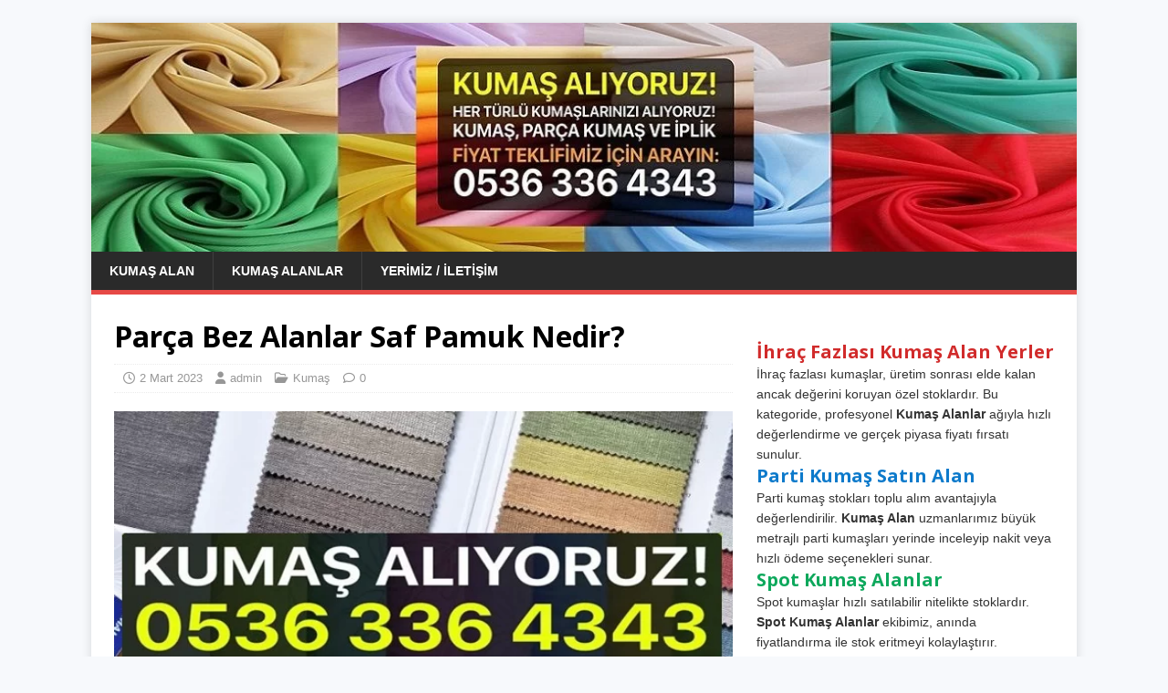

--- FILE ---
content_type: text/html; charset=UTF-8
request_url: https://www.kumas.org/parca-bez-alanlar-saf-pamuk-nedir/
body_size: 22167
content:
<!DOCTYPE html>
<html class="no-js" dir="ltr" lang="tr" prefix="og: https://ogp.me/ns#">
<head><script>if(navigator.userAgent.match(/MSIE|Internet Explorer/i)||navigator.userAgent.match(/Trident\/7\..*?rv:11/i)){var href=document.location.href;if(!href.match(/[?&]nowprocket/)){if(href.indexOf("?")==-1){if(href.indexOf("#")==-1){document.location.href=href+"?nowprocket=1"}else{document.location.href=href.replace("#","?nowprocket=1#")}}else{if(href.indexOf("#")==-1){document.location.href=href+"&nowprocket=1"}else{document.location.href=href.replace("#","&nowprocket=1#")}}}}</script><script>class RocketLazyLoadScripts{constructor(e){this.triggerEvents=e,this.eventOptions={passive:!0},this.userEventListener=this.triggerListener.bind(this),this.delayedScripts={normal:[],async:[],defer:[]},this.allJQueries=[]}_addUserInteractionListener(e){this.triggerEvents.forEach((t=>window.addEventListener(t,e.userEventListener,e.eventOptions)))}_removeUserInteractionListener(e){this.triggerEvents.forEach((t=>window.removeEventListener(t,e.userEventListener,e.eventOptions)))}triggerListener(){this._removeUserInteractionListener(this),"loading"===document.readyState?document.addEventListener("DOMContentLoaded",this._loadEverythingNow.bind(this)):this._loadEverythingNow()}async _loadEverythingNow(){this._delayEventListeners(),this._delayJQueryReady(this),this._handleDocumentWrite(),this._registerAllDelayedScripts(),this._preloadAllScripts(),await this._loadScriptsFromList(this.delayedScripts.normal),await this._loadScriptsFromList(this.delayedScripts.defer),await this._loadScriptsFromList(this.delayedScripts.async),await this._triggerDOMContentLoaded(),await this._triggerWindowLoad(),window.dispatchEvent(new Event("rocket-allScriptsLoaded"))}_registerAllDelayedScripts(){document.querySelectorAll("script[type=rocketlazyloadscript]").forEach((e=>{e.hasAttribute("src")?e.hasAttribute("async")&&!1!==e.async?this.delayedScripts.async.push(e):e.hasAttribute("defer")&&!1!==e.defer||"module"===e.getAttribute("data-rocket-type")?this.delayedScripts.defer.push(e):this.delayedScripts.normal.push(e):this.delayedScripts.normal.push(e)}))}async _transformScript(e){return await this._requestAnimFrame(),new Promise((t=>{const n=document.createElement("script");let r;[...e.attributes].forEach((e=>{let t=e.nodeName;"type"!==t&&("data-rocket-type"===t&&(t="type",r=e.nodeValue),n.setAttribute(t,e.nodeValue))})),e.hasAttribute("src")?(n.addEventListener("load",t),n.addEventListener("error",t)):(n.text=e.text,t()),e.parentNode.replaceChild(n,e)}))}async _loadScriptsFromList(e){const t=e.shift();return t?(await this._transformScript(t),this._loadScriptsFromList(e)):Promise.resolve()}_preloadAllScripts(){var e=document.createDocumentFragment();[...this.delayedScripts.normal,...this.delayedScripts.defer,...this.delayedScripts.async].forEach((t=>{const n=t.getAttribute("src");if(n){const t=document.createElement("link");t.href=n,t.rel="preload",t.as="script",e.appendChild(t)}})),document.head.appendChild(e)}_delayEventListeners(){let e={};function t(t,n){!function(t){function n(n){return e[t].eventsToRewrite.indexOf(n)>=0?"rocket-"+n:n}e[t]||(e[t]={originalFunctions:{add:t.addEventListener,remove:t.removeEventListener},eventsToRewrite:[]},t.addEventListener=function(){arguments[0]=n(arguments[0]),e[t].originalFunctions.add.apply(t,arguments)},t.removeEventListener=function(){arguments[0]=n(arguments[0]),e[t].originalFunctions.remove.apply(t,arguments)})}(t),e[t].eventsToRewrite.push(n)}function n(e,t){let n=e[t];Object.defineProperty(e,t,{get:()=>n||function(){},set(r){e["rocket"+t]=n=r}})}t(document,"DOMContentLoaded"),t(window,"DOMContentLoaded"),t(window,"load"),t(window,"pageshow"),t(document,"readystatechange"),n(document,"onreadystatechange"),n(window,"onload"),n(window,"onpageshow")}_delayJQueryReady(e){let t=window.jQuery;Object.defineProperty(window,"jQuery",{get:()=>t,set(n){if(n&&n.fn&&!e.allJQueries.includes(n)){n.fn.ready=n.fn.init.prototype.ready=function(t){e.domReadyFired?t.bind(document)(n):document.addEventListener("rocket-DOMContentLoaded",(()=>t.bind(document)(n)))};const t=n.fn.on;n.fn.on=n.fn.init.prototype.on=function(){if(this[0]===window){function e(e){return e.split(" ").map((e=>"load"===e||0===e.indexOf("load.")?"rocket-jquery-load":e)).join(" ")}"string"==typeof arguments[0]||arguments[0]instanceof String?arguments[0]=e(arguments[0]):"object"==typeof arguments[0]&&Object.keys(arguments[0]).forEach((t=>{delete Object.assign(arguments[0],{[e(t)]:arguments[0][t]})[t]}))}return t.apply(this,arguments),this},e.allJQueries.push(n)}t=n}})}async _triggerDOMContentLoaded(){this.domReadyFired=!0,await this._requestAnimFrame(),document.dispatchEvent(new Event("rocket-DOMContentLoaded")),await this._requestAnimFrame(),window.dispatchEvent(new Event("rocket-DOMContentLoaded")),await this._requestAnimFrame(),document.dispatchEvent(new Event("rocket-readystatechange")),await this._requestAnimFrame(),document.rocketonreadystatechange&&document.rocketonreadystatechange()}async _triggerWindowLoad(){await this._requestAnimFrame(),window.dispatchEvent(new Event("rocket-load")),await this._requestAnimFrame(),window.rocketonload&&window.rocketonload(),await this._requestAnimFrame(),this.allJQueries.forEach((e=>e(window).trigger("rocket-jquery-load"))),window.dispatchEvent(new Event("rocket-pageshow")),await this._requestAnimFrame(),window.rocketonpageshow&&window.rocketonpageshow()}_handleDocumentWrite(){const e=new Map;document.write=document.writeln=function(t){const n=document.currentScript,r=document.createRange(),i=n.parentElement;let o=e.get(n);void 0===o&&(o=n.nextSibling,e.set(n,o));const a=document.createDocumentFragment();r.setStart(a,0),a.appendChild(r.createContextualFragment(t)),i.insertBefore(a,o)}}async _requestAnimFrame(){return new Promise((e=>requestAnimationFrame(e)))}static run(){const e=new RocketLazyLoadScripts(["keydown","mousemove","touchmove","touchstart","touchend","wheel"]);e._addUserInteractionListener(e)}}RocketLazyLoadScripts.run();
</script>
<meta charset="UTF-8">
<meta name="viewport" content="width=device-width, initial-scale=1.0">
<link rel="profile" href="https://gmpg.org/xfn/11" />
<title>Parça Bez Alanlar Saf Pamuk Nedir? - KUMAŞ ALINIR 0536 336 4343</title><style id="rocket-critical-css">html,body,div,span,h1,h2,h3,p,a,img,strong,i,ul,li,article,aside,figure,header,nav{margin:0;padding:0;border:0;font-size:100%;font:inherit;vertical-align:baseline}article,aside,figure,header,nav{display:block}ul{list-style:none}html{font-size:100%;-ms-text-size-adjust:none;-webkit-text-size-adjust:none}body{font-family:'Open Sans',Helvetica,Arial,sans-serif;font-size:14px;font-size:0.875rem;line-height:1.6;background:#f7f7f7;word-wrap:break-word}.mh-container,.mh-container-inner{width:100%;max-width:1080px;margin:0 auto;position:relative}.mh-container-outer{margin:25px auto;-webkit-box-shadow:0px 0px 10px rgba(50,50,50,0.17);-moz-box-shadow:0px 0px 10px rgba(50,50,50,0.17);box-shadow:0px 0px 10px rgba(50,50,50,0.17)}.mh-wrapper{padding:25px;background:#fff}.mh-content{width:65.83%;overflow:hidden}.mh-sidebar{width:31.66%;float:left}.mh-right-sb #main-content{float:left;margin-right:2.5%}.mh-clearfix{display:block}.mh-clearfix:after{content:".";display:block;clear:both;visibility:hidden;line-height:0;height:0;margin:0;padding:0}h1{font-size:32px;font-size:2rem}h2{font-size:24px;font-size:1.5rem}h3{font-size:20px;font-size:1.25rem}h1,h2,h3{font-family:'Open Sans',Helvetica,Arial,sans-serif;color:#000;line-height:1.3;font-weight:700}strong{font-weight:bold}i{font-style:italic}a{color:#000;text-decoration:none}.mh-header{background:#fff}.mh-main-nav-wrap{background:#2a2a2a}.mh-main-nav{text-transform:uppercase;border-bottom:5px solid #e64946}.mh-main-nav li{float:left;position:relative;font-weight:700}.mh-main-nav li a{display:block;color:#fff;padding:10px 20px;border-left:1px solid rgba(255,255,255,0.1)}.mh-main-nav li:first-child a{border:none}.entry-header{margin-bottom:20px;margin-bottom:1.25rem}.mh-meta{font-size:13px;font-size:0.8125rem}.mh-meta,.mh-meta a{color:#979797}.mh-meta span{margin-right:10px}.mh-meta .fa,.mh-meta .far{margin-right:5px}.entry-meta{margin-top:10px;margin-top:0.625rem;padding:5px 10px;border-top:1px dotted #ebebeb;border-bottom:1px dotted #ebebeb}.entry-thumbnail{max-width:1030px;margin-bottom:20px;margin-bottom:1.25rem}.entry-thumbnail img{width:100%}img{max-width:100%;width:auto\9;height:auto;vertical-align:bottom}#respond #cancel-comment-reply-link{font-size:12px;font-size:0.75rem;margin-left:10px}#respond #cancel-comment-reply-link:before{font-family:'FontAwesome';font-weight:600;color:#e64946;content:'\f05e';margin-right:5px}.mh-widget{margin-bottom:25px;overflow:hidden}@media screen and (max-width:1475px){.mh-container{width:95%}.mh-container-inner{width:100%}}@media screen and (max-width:1120px){.mh-main-nav li{font-size:12px}.mh-main-nav li a{padding:10px 15px}}@media screen and (max-width:900px){.mh-container-outer{margin:0 auto}#mh-mobile .mh-container{width:100%}.mh-wrapper{padding:20px}.mh-widget{margin-bottom:20px}}@media screen and (max-width:767px){.mh-custom-header,.mh-content,.mh-sidebar,.mh-right-sb #main-content{float:none;width:100%;margin:0}.entry-title{font-size:24px;font-size:1.5rem}.mh-sidebar{margin-top:20px}.entry-meta{padding:5px 0}}@media screen and (max-width:620px){.entry-meta-categories,.entry-meta-comments{display:none}}:root{--joinchat-ico:url("data:image/svg+xml;charset=utf-8,%3Csvg xmlns='http://www.w3.org/2000/svg' viewBox='0 0 24 24'%3E%3Cpath fill='%23fff' d='M3.516 3.516c4.686-4.686 12.284-4.686 16.97 0s4.686 12.283 0 16.97a12 12 0 0 1-13.754 2.299l-5.814.735a.392.392 0 0 1-.438-.44l.748-5.788A12 12 0 0 1 3.517 3.517zm3.61 17.043.3.158a9.85 9.85 0 0 0 11.534-1.758c3.843-3.843 3.843-10.074 0-13.918s-10.075-3.843-13.918 0a9.85 9.85 0 0 0-1.747 11.554l.16.303-.51 3.942a.196.196 0 0 0 .219.22zm6.534-7.003-.933 1.164a9.84 9.84 0 0 1-3.497-3.495l1.166-.933a.79.79 0 0 0 .23-.94L9.561 6.96a.79.79 0 0 0-.924-.445l-2.023.524a.797.797 0 0 0-.588.88 11.754 11.754 0 0 0 10.005 10.005.797.797 0 0 0 .88-.587l.525-2.023a.79.79 0 0 0-.445-.923L14.6 13.327a.79.79 0 0 0-.94.23z'/%3E%3C/svg%3E");--joinchat-font:-apple-system,blinkmacsystemfont,"Segoe UI",roboto,oxygen-sans,ubuntu,cantarell,"Helvetica Neue",sans-serif}.joinchat{--sep:20px;--bottom:var(--sep);--s:60px;--h:calc(var(--s)/2);--ch:142;--cs:70%;--cl:49%;--bw:1;--text:hsl(0deg 0% clamp(0%,var(--bw)*1000%,100%)/clamp(70%,var(--bw)*1000%,100%));--hover:hsl(var(--ch) var(--cs) calc(var(--cl) + 20%));--color:hsl(var(--ch) var(--cs) var(--cl));display:none;position:fixed;z-index:9000;right:var(--sep);bottom:var(--bottom);font:normal normal normal 16px/1.625em var(--joinchat-font);letter-spacing:0;animation:joinchat_show .5s cubic-bezier(.18,.89,.32,1.28) 10ms both;transform:scale3d(0,0,0);transform-origin:calc(var(--s)/-2) calc(var(--s)/-4);touch-action:manipulation;-webkit-font-smoothing:antialiased}.joinchat *,.joinchat :after,.joinchat :before{box-sizing:border-box}.joinchat--left{right:auto;left:var(--sep)}.joinchat__button{position:absolute;z-index:2;bottom:8px;right:8px;height:var(--s);width:var(--s);background:#25d366 var(--joinchat-ico) 50%/60% no-repeat;color:inherit;border-radius:50%;box-shadow:1px 6px 24px 0 rgba(7,94,84,.24)}.joinchat--left .joinchat__button{right:auto;left:8px}@keyframes joinchat_show{0%{transform:scale3d(0,0,0)}to{transform:scaleX(1)}}@media (prefers-reduced-motion){.joinchat{animation:none}}</style><link rel="preload" as="style" href="https://fonts.googleapis.com/css?family=Open%20Sans%3A400%2C400italic%2C700%2C600&#038;display=swap" /><link rel="stylesheet" href="https://fonts.googleapis.com/css?family=Open%20Sans%3A400%2C400italic%2C700%2C600&#038;display=swap" media="print" onload="this.media='all'" /><noscript><link rel="preload" href="https://fonts.googleapis.com/css?family=Open%20Sans%3A400%2C400italic%2C700%2C600&#038;display=swap" data-rocket-async="style" as="style" onload="this.onload=null;this.rel='stylesheet'" /></noscript><link rel="preload" href="https://www.kumas.org/wp-content/cache/min/1/cf72bfdaa39e98c4d27409b132607c7b.css" data-rocket-async="style" as="style" onload="this.onload=null;this.rel='stylesheet'" media="all" data-minify="1" />

		<!-- All in One SEO 4.9.3 - aioseo.com -->
	<meta name="description" content="Saf pamuklu kumaş alan firmalar penye bez alan firmalar kot bezi alanlar viskon bez satın alanlar şifon bez alan kadife bez polar bez alan bez nereye satılır? istanbul bez alanlar çorlu bez alanlar hammadde olarak pamuktan yapılmış, çözgü ve atkı ipliklerinin bir tezgah vasıtasıyla dikey ve yatay olarak iç içe geçtiği bir tekstildir. Şu anda," />
	<meta name="robots" content="max-image-preview:large" />
	<meta name="author" content="admin"/>
	<meta name="google-site-verification" content="97QhKLy-zA6W3jCzLU7L0MWNY8ZJ9feGo6Rs_-lkork" />
	<link rel="canonical" href="https://www.kumas.org/parca-bez-alanlar-saf-pamuk-nedir/" />
	<meta name="generator" content="All in One SEO (AIOSEO) 4.9.3" />
		<meta property="og:locale" content="tr_TR" />
		<meta property="og:site_name" content="KUMAŞ ALINIR  0536 336 4343 - KUMAŞ ALIYORUM. Stok Kumaş Alan Parti Kumaş Alan Spot Kumaş Alan Kumaş Satın Alan Kumaş Alımı Yapanlar Kilo İle Kumaş Kumaş Alanlar Parti Kumaş Alanlar Toptan Kumaş Alanlar Kumaş Alan Firmalar Kumaş Satın Alan Yerler Kumaş Parçası Satın Alanlar Kumaş Nereye Satılır Kot Kumaş Alan Firmalar Toptan Denim Kumaş Alan Firma Toptan Şifon Kumaş Satın Alan Viskon Kumaş Satın Alanlar Krep Kumaş Alan Kişiler Toptan Penye Kumaş Satın Alanlar Tekleme Penye Alanlar" />
		<meta property="og:type" content="article" />
		<meta property="og:title" content="Parça Bez Alanlar Saf Pamuk Nedir? - KUMAŞ ALINIR 0536 336 4343" />
		<meta property="og:description" content="Saf pamuklu kumaş alan firmalar penye bez alan firmalar kot bezi alanlar viskon bez satın alanlar şifon bez alan kadife bez polar bez alan bez nereye satılır? istanbul bez alanlar çorlu bez alanlar hammadde olarak pamuktan yapılmış, çözgü ve atkı ipliklerinin bir tezgah vasıtasıyla dikey ve yatay olarak iç içe geçtiği bir tekstildir. Şu anda," />
		<meta property="og:url" content="https://www.kumas.org/parca-bez-alanlar-saf-pamuk-nedir/" />
		<meta property="article:published_time" content="2023-03-02T04:15:00+00:00" />
		<meta property="article:modified_time" content="2023-03-19T04:23:45+00:00" />
		<meta property="article:author" content="admin" />
		<meta name="twitter:card" content="summary" />
		<meta name="twitter:title" content="Parça Bez Alanlar Saf Pamuk Nedir? - KUMAŞ ALINIR 0536 336 4343" />
		<meta name="twitter:description" content="Saf pamuklu kumaş alan firmalar penye bez alan firmalar kot bezi alanlar viskon bez satın alanlar şifon bez alan kadife bez polar bez alan bez nereye satılır? istanbul bez alanlar çorlu bez alanlar hammadde olarak pamuktan yapılmış, çözgü ve atkı ipliklerinin bir tezgah vasıtasıyla dikey ve yatay olarak iç içe geçtiği bir tekstildir. Şu anda," />
		<script type="application/ld+json" class="aioseo-schema">
			{"@context":"https:\/\/schema.org","@graph":[{"@type":"BlogPosting","@id":"https:\/\/www.kumas.org\/parca-bez-alanlar-saf-pamuk-nedir\/#blogposting","name":"Par\u00e7a Bez Alanlar Saf Pamuk Nedir? - KUMA\u015e ALINIR 0536 336 4343","headline":"Par\u00e7a Bez Alanlar Saf Pamuk Nedir?","author":{"@id":"https:\/\/www.kumas.org\/author\/admin\/#author"},"publisher":{"@id":"https:\/\/www.kumas.org\/#organization"},"image":{"@type":"ImageObject","url":"https:\/\/www.kumas.org\/wp-content\/uploads\/2023\/03\/parca-bez-alanlar-parca-bez-alan-firmalar-parca-bezler-nereye-satilir.jpg","width":620,"height":411,"caption":"par\u00e7a bez alanlar par\u00e7a bez alan firmalar par\u00e7a bezler nereye sat\u0131l\u0131r"},"datePublished":"2023-03-02T07:15:00+03:00","dateModified":"2023-03-19T07:23:45+03:00","inLanguage":"tr-TR","mainEntityOfPage":{"@id":"https:\/\/www.kumas.org\/parca-bez-alanlar-saf-pamuk-nedir\/#webpage"},"isPartOf":{"@id":"https:\/\/www.kumas.org\/parca-bez-alanlar-saf-pamuk-nedir\/#webpage"},"articleSection":"Kuma\u015f"},{"@type":"BreadcrumbList","@id":"https:\/\/www.kumas.org\/parca-bez-alanlar-saf-pamuk-nedir\/#breadcrumblist","itemListElement":[{"@type":"ListItem","@id":"https:\/\/www.kumas.org#listItem","position":1,"name":"Ev","item":"https:\/\/www.kumas.org","nextItem":{"@type":"ListItem","@id":"https:\/\/www.kumas.org\/category\/kumas\/#listItem","name":"Kuma\u015f"}},{"@type":"ListItem","@id":"https:\/\/www.kumas.org\/category\/kumas\/#listItem","position":2,"name":"Kuma\u015f","item":"https:\/\/www.kumas.org\/category\/kumas\/","nextItem":{"@type":"ListItem","@id":"https:\/\/www.kumas.org\/parca-bez-alanlar-saf-pamuk-nedir\/#listItem","name":"Par\u00e7a Bez Alanlar Saf Pamuk Nedir?"},"previousItem":{"@type":"ListItem","@id":"https:\/\/www.kumas.org#listItem","name":"Ev"}},{"@type":"ListItem","@id":"https:\/\/www.kumas.org\/parca-bez-alanlar-saf-pamuk-nedir\/#listItem","position":3,"name":"Par\u00e7a Bez Alanlar Saf Pamuk Nedir?","previousItem":{"@type":"ListItem","@id":"https:\/\/www.kumas.org\/category\/kumas\/#listItem","name":"Kuma\u015f"}}]},{"@type":"Organization","@id":"https:\/\/www.kumas.org\/#organization","name":"Kuma\u015f | Parti Kuma\u015f Alan | Stok Kuma\u015f | Par\u00e7a Kuma...","description":"KUMA\u015e ALIYORUM. Stok Kuma\u015f Alan Parti Kuma\u015f Alan Spot Kuma\u015f Alan Kuma\u015f Sat\u0131n Alan Kuma\u015f Al\u0131m\u0131 Yapanlar Kilo \u0130le Kuma\u015f Kuma\u015f Alanlar Parti Kuma\u015f Alanlar Toptan Kuma\u015f Alanlar Kuma\u015f Alan Firmalar Kuma\u015f Sat\u0131n Alan Yerler Kuma\u015f Par\u00e7as\u0131 Sat\u0131n Alanlar Kuma\u015f Nereye Sat\u0131l\u0131r Kot Kuma\u015f Alan Firmalar Toptan Denim Kuma\u015f Alan Firma Toptan \u015eifon Kuma\u015f Sat\u0131n Alan Viskon Kuma\u015f Sat\u0131n Alanlar Krep Kuma\u015f Alan Ki\u015filer Toptan Penye Kuma\u015f Sat\u0131n Alanlar Tekleme Penye Alanlar","url":"https:\/\/www.kumas.org\/","telephone":"+905363364343"},{"@type":"Person","@id":"https:\/\/www.kumas.org\/author\/admin\/#author","url":"https:\/\/www.kumas.org\/author\/admin\/","name":"admin","image":{"@type":"ImageObject","@id":"https:\/\/www.kumas.org\/parca-bez-alanlar-saf-pamuk-nedir\/#authorImage","url":"https:\/\/secure.gravatar.com\/avatar\/7e71705327c847849aa9dac627b8f2271b513e915475634c8ca052fed3e9e32e?s=96&d=mm&r=g","width":96,"height":96,"caption":"admin"},"sameAs":["admin"]},{"@type":"WebPage","@id":"https:\/\/www.kumas.org\/parca-bez-alanlar-saf-pamuk-nedir\/#webpage","url":"https:\/\/www.kumas.org\/parca-bez-alanlar-saf-pamuk-nedir\/","name":"Par\u00e7a Bez Alanlar Saf Pamuk Nedir? - KUMA\u015e ALINIR 0536 336 4343","description":"Saf pamuklu kuma\u015f alan firmalar penye bez alan firmalar kot bezi alanlar viskon bez sat\u0131n alanlar \u015fifon bez alan kadife bez polar bez alan bez nereye sat\u0131l\u0131r? istanbul bez alanlar \u00e7orlu bez alanlar hammadde olarak pamuktan yap\u0131lm\u0131\u015f, \u00e7\u00f6zg\u00fc ve atk\u0131 ipliklerinin bir tezgah vas\u0131tas\u0131yla dikey ve yatay olarak i\u00e7 i\u00e7e ge\u00e7ti\u011fi bir tekstildir. \u015eu anda,","inLanguage":"tr-TR","isPartOf":{"@id":"https:\/\/www.kumas.org\/#website"},"breadcrumb":{"@id":"https:\/\/www.kumas.org\/parca-bez-alanlar-saf-pamuk-nedir\/#breadcrumblist"},"author":{"@id":"https:\/\/www.kumas.org\/author\/admin\/#author"},"creator":{"@id":"https:\/\/www.kumas.org\/author\/admin\/#author"},"image":{"@type":"ImageObject","url":"https:\/\/www.kumas.org\/wp-content\/uploads\/2023\/03\/parca-bez-alanlar-parca-bez-alan-firmalar-parca-bezler-nereye-satilir.jpg","@id":"https:\/\/www.kumas.org\/parca-bez-alanlar-saf-pamuk-nedir\/#mainImage","width":620,"height":411,"caption":"par\u00e7a bez alanlar par\u00e7a bez alan firmalar par\u00e7a bezler nereye sat\u0131l\u0131r"},"primaryImageOfPage":{"@id":"https:\/\/www.kumas.org\/parca-bez-alanlar-saf-pamuk-nedir\/#mainImage"},"datePublished":"2023-03-02T07:15:00+03:00","dateModified":"2023-03-19T07:23:45+03:00"},{"@type":"WebSite","@id":"https:\/\/www.kumas.org\/#website","url":"https:\/\/www.kumas.org\/","name":"Kuma\u015f Alan | Par\u00e7a Kuma\u015f | Kuma\u015f Al\u0131n\u0131r | 0536 336 4343","description":"KUMA\u015e ALIYORUM. Stok Kuma\u015f Alan Parti Kuma\u015f Alan Spot Kuma\u015f Alan Kuma\u015f Sat\u0131n Alan Kuma\u015f Al\u0131m\u0131 Yapanlar Kilo \u0130le Kuma\u015f Kuma\u015f Alanlar Parti Kuma\u015f Alanlar Toptan Kuma\u015f Alanlar Kuma\u015f Alan Firmalar Kuma\u015f Sat\u0131n Alan Yerler Kuma\u015f Par\u00e7as\u0131 Sat\u0131n Alanlar Kuma\u015f Nereye Sat\u0131l\u0131r Kot Kuma\u015f Alan Firmalar Toptan Denim Kuma\u015f Alan Firma Toptan \u015eifon Kuma\u015f Sat\u0131n Alan Viskon Kuma\u015f Sat\u0131n Alanlar Krep Kuma\u015f Alan Ki\u015filer Toptan Penye Kuma\u015f Sat\u0131n Alanlar Tekleme Penye Alanlar","inLanguage":"tr-TR","publisher":{"@id":"https:\/\/www.kumas.org\/#organization"}}]}
		</script>
		<!-- All in One SEO -->

<link rel='dns-prefetch' href='//fonts.googleapis.com' />
<link rel='dns-prefetch' href='//ad.doubleclick.net' />
<link rel='dns-prefetch' href='//googleads.g.doubleclick.net' />
<link rel='dns-prefetch' href='//stats.g.doubleclick.net' />
<link rel='dns-prefetch' href='//cm.g.doubleclick.net' />
<link rel='dns-prefetch' href='//adservice.google.com' />
<link rel='dns-prefetch' href='//pagead2.googlesyndication.com' />
<link rel='dns-prefetch' href='//tpc.googlesyndication.com' />
<link href='https://fonts.gstatic.com' crossorigin rel='preconnect' />
<link rel="alternate" type="application/rss+xml" title="KUMAŞ ALINIR  0536 336 4343 &raquo; akışı" href="https://www.kumas.org/feed/" />
<link rel="alternate" type="application/rss+xml" title="KUMAŞ ALINIR  0536 336 4343 &raquo; yorum akışı" href="https://www.kumas.org/comments/feed/" />
<link rel="alternate" type="application/rss+xml" title="KUMAŞ ALINIR  0536 336 4343 &raquo; Parça Bez Alanlar Saf Pamuk Nedir? yorum akışı" href="https://www.kumas.org/parca-bez-alanlar-saf-pamuk-nedir/feed/" />
		<!-- This site uses the Google Analytics by MonsterInsights plugin v9.11.1 - Using Analytics tracking - https://www.monsterinsights.com/ -->
		<!-- Note: MonsterInsights is not currently configured on this site. The site owner needs to authenticate with Google Analytics in the MonsterInsights settings panel. -->
					<!-- No tracking code set -->
				<!-- / Google Analytics by MonsterInsights -->
		<style id='wp-img-auto-sizes-contain-inline-css' type='text/css'>
img:is([sizes=auto i],[sizes^="auto," i]){contain-intrinsic-size:3000px 1500px}
/*# sourceURL=wp-img-auto-sizes-contain-inline-css */
</style>
<style id='wp-emoji-styles-inline-css' type='text/css'>

	img.wp-smiley, img.emoji {
		display: inline !important;
		border: none !important;
		box-shadow: none !important;
		height: 1em !important;
		width: 1em !important;
		margin: 0 0.07em !important;
		vertical-align: -0.1em !important;
		background: none !important;
		padding: 0 !important;
	}
/*# sourceURL=wp-emoji-styles-inline-css */
</style>
<style id='wp-block-library-inline-css' type='text/css'>
:root{--wp-block-synced-color:#7a00df;--wp-block-synced-color--rgb:122,0,223;--wp-bound-block-color:var(--wp-block-synced-color);--wp-editor-canvas-background:#ddd;--wp-admin-theme-color:#007cba;--wp-admin-theme-color--rgb:0,124,186;--wp-admin-theme-color-darker-10:#006ba1;--wp-admin-theme-color-darker-10--rgb:0,107,160.5;--wp-admin-theme-color-darker-20:#005a87;--wp-admin-theme-color-darker-20--rgb:0,90,135;--wp-admin-border-width-focus:2px}@media (min-resolution:192dpi){:root{--wp-admin-border-width-focus:1.5px}}.wp-element-button{cursor:pointer}:root .has-very-light-gray-background-color{background-color:#eee}:root .has-very-dark-gray-background-color{background-color:#313131}:root .has-very-light-gray-color{color:#eee}:root .has-very-dark-gray-color{color:#313131}:root .has-vivid-green-cyan-to-vivid-cyan-blue-gradient-background{background:linear-gradient(135deg,#00d084,#0693e3)}:root .has-purple-crush-gradient-background{background:linear-gradient(135deg,#34e2e4,#4721fb 50%,#ab1dfe)}:root .has-hazy-dawn-gradient-background{background:linear-gradient(135deg,#faaca8,#dad0ec)}:root .has-subdued-olive-gradient-background{background:linear-gradient(135deg,#fafae1,#67a671)}:root .has-atomic-cream-gradient-background{background:linear-gradient(135deg,#fdd79a,#004a59)}:root .has-nightshade-gradient-background{background:linear-gradient(135deg,#330968,#31cdcf)}:root .has-midnight-gradient-background{background:linear-gradient(135deg,#020381,#2874fc)}:root{--wp--preset--font-size--normal:16px;--wp--preset--font-size--huge:42px}.has-regular-font-size{font-size:1em}.has-larger-font-size{font-size:2.625em}.has-normal-font-size{font-size:var(--wp--preset--font-size--normal)}.has-huge-font-size{font-size:var(--wp--preset--font-size--huge)}.has-text-align-center{text-align:center}.has-text-align-left{text-align:left}.has-text-align-right{text-align:right}.has-fit-text{white-space:nowrap!important}#end-resizable-editor-section{display:none}.aligncenter{clear:both}.items-justified-left{justify-content:flex-start}.items-justified-center{justify-content:center}.items-justified-right{justify-content:flex-end}.items-justified-space-between{justify-content:space-between}.screen-reader-text{border:0;clip-path:inset(50%);height:1px;margin:-1px;overflow:hidden;padding:0;position:absolute;width:1px;word-wrap:normal!important}.screen-reader-text:focus{background-color:#ddd;clip-path:none;color:#444;display:block;font-size:1em;height:auto;left:5px;line-height:normal;padding:15px 23px 14px;text-decoration:none;top:5px;width:auto;z-index:100000}html :where(.has-border-color){border-style:solid}html :where([style*=border-top-color]){border-top-style:solid}html :where([style*=border-right-color]){border-right-style:solid}html :where([style*=border-bottom-color]){border-bottom-style:solid}html :where([style*=border-left-color]){border-left-style:solid}html :where([style*=border-width]){border-style:solid}html :where([style*=border-top-width]){border-top-style:solid}html :where([style*=border-right-width]){border-right-style:solid}html :where([style*=border-bottom-width]){border-bottom-style:solid}html :where([style*=border-left-width]){border-left-style:solid}html :where(img[class*=wp-image-]){height:auto;max-width:100%}:where(figure){margin:0 0 1em}html :where(.is-position-sticky){--wp-admin--admin-bar--position-offset:var(--wp-admin--admin-bar--height,0px)}@media screen and (max-width:600px){html :where(.is-position-sticky){--wp-admin--admin-bar--position-offset:0px}}

/*# sourceURL=wp-block-library-inline-css */
</style><style id='wp-block-group-inline-css' type='text/css'>
.wp-block-group{box-sizing:border-box}:where(.wp-block-group.wp-block-group-is-layout-constrained){position:relative}
/*# sourceURL=https://www.kumas.org/wp-includes/blocks/group/style.min.css */
</style>
<style id='global-styles-inline-css' type='text/css'>
:root{--wp--preset--aspect-ratio--square: 1;--wp--preset--aspect-ratio--4-3: 4/3;--wp--preset--aspect-ratio--3-4: 3/4;--wp--preset--aspect-ratio--3-2: 3/2;--wp--preset--aspect-ratio--2-3: 2/3;--wp--preset--aspect-ratio--16-9: 16/9;--wp--preset--aspect-ratio--9-16: 9/16;--wp--preset--color--black: #000000;--wp--preset--color--cyan-bluish-gray: #abb8c3;--wp--preset--color--white: #ffffff;--wp--preset--color--pale-pink: #f78da7;--wp--preset--color--vivid-red: #cf2e2e;--wp--preset--color--luminous-vivid-orange: #ff6900;--wp--preset--color--luminous-vivid-amber: #fcb900;--wp--preset--color--light-green-cyan: #7bdcb5;--wp--preset--color--vivid-green-cyan: #00d084;--wp--preset--color--pale-cyan-blue: #8ed1fc;--wp--preset--color--vivid-cyan-blue: #0693e3;--wp--preset--color--vivid-purple: #9b51e0;--wp--preset--gradient--vivid-cyan-blue-to-vivid-purple: linear-gradient(135deg,rgb(6,147,227) 0%,rgb(155,81,224) 100%);--wp--preset--gradient--light-green-cyan-to-vivid-green-cyan: linear-gradient(135deg,rgb(122,220,180) 0%,rgb(0,208,130) 100%);--wp--preset--gradient--luminous-vivid-amber-to-luminous-vivid-orange: linear-gradient(135deg,rgb(252,185,0) 0%,rgb(255,105,0) 100%);--wp--preset--gradient--luminous-vivid-orange-to-vivid-red: linear-gradient(135deg,rgb(255,105,0) 0%,rgb(207,46,46) 100%);--wp--preset--gradient--very-light-gray-to-cyan-bluish-gray: linear-gradient(135deg,rgb(238,238,238) 0%,rgb(169,184,195) 100%);--wp--preset--gradient--cool-to-warm-spectrum: linear-gradient(135deg,rgb(74,234,220) 0%,rgb(151,120,209) 20%,rgb(207,42,186) 40%,rgb(238,44,130) 60%,rgb(251,105,98) 80%,rgb(254,248,76) 100%);--wp--preset--gradient--blush-light-purple: linear-gradient(135deg,rgb(255,206,236) 0%,rgb(152,150,240) 100%);--wp--preset--gradient--blush-bordeaux: linear-gradient(135deg,rgb(254,205,165) 0%,rgb(254,45,45) 50%,rgb(107,0,62) 100%);--wp--preset--gradient--luminous-dusk: linear-gradient(135deg,rgb(255,203,112) 0%,rgb(199,81,192) 50%,rgb(65,88,208) 100%);--wp--preset--gradient--pale-ocean: linear-gradient(135deg,rgb(255,245,203) 0%,rgb(182,227,212) 50%,rgb(51,167,181) 100%);--wp--preset--gradient--electric-grass: linear-gradient(135deg,rgb(202,248,128) 0%,rgb(113,206,126) 100%);--wp--preset--gradient--midnight: linear-gradient(135deg,rgb(2,3,129) 0%,rgb(40,116,252) 100%);--wp--preset--font-size--small: 13px;--wp--preset--font-size--medium: 20px;--wp--preset--font-size--large: 36px;--wp--preset--font-size--x-large: 42px;--wp--preset--spacing--20: 0.44rem;--wp--preset--spacing--30: 0.67rem;--wp--preset--spacing--40: 1rem;--wp--preset--spacing--50: 1.5rem;--wp--preset--spacing--60: 2.25rem;--wp--preset--spacing--70: 3.38rem;--wp--preset--spacing--80: 5.06rem;--wp--preset--shadow--natural: 6px 6px 9px rgba(0, 0, 0, 0.2);--wp--preset--shadow--deep: 12px 12px 50px rgba(0, 0, 0, 0.4);--wp--preset--shadow--sharp: 6px 6px 0px rgba(0, 0, 0, 0.2);--wp--preset--shadow--outlined: 6px 6px 0px -3px rgb(255, 255, 255), 6px 6px rgb(0, 0, 0);--wp--preset--shadow--crisp: 6px 6px 0px rgb(0, 0, 0);}:where(.is-layout-flex){gap: 0.5em;}:where(.is-layout-grid){gap: 0.5em;}body .is-layout-flex{display: flex;}.is-layout-flex{flex-wrap: wrap;align-items: center;}.is-layout-flex > :is(*, div){margin: 0;}body .is-layout-grid{display: grid;}.is-layout-grid > :is(*, div){margin: 0;}:where(.wp-block-columns.is-layout-flex){gap: 2em;}:where(.wp-block-columns.is-layout-grid){gap: 2em;}:where(.wp-block-post-template.is-layout-flex){gap: 1.25em;}:where(.wp-block-post-template.is-layout-grid){gap: 1.25em;}.has-black-color{color: var(--wp--preset--color--black) !important;}.has-cyan-bluish-gray-color{color: var(--wp--preset--color--cyan-bluish-gray) !important;}.has-white-color{color: var(--wp--preset--color--white) !important;}.has-pale-pink-color{color: var(--wp--preset--color--pale-pink) !important;}.has-vivid-red-color{color: var(--wp--preset--color--vivid-red) !important;}.has-luminous-vivid-orange-color{color: var(--wp--preset--color--luminous-vivid-orange) !important;}.has-luminous-vivid-amber-color{color: var(--wp--preset--color--luminous-vivid-amber) !important;}.has-light-green-cyan-color{color: var(--wp--preset--color--light-green-cyan) !important;}.has-vivid-green-cyan-color{color: var(--wp--preset--color--vivid-green-cyan) !important;}.has-pale-cyan-blue-color{color: var(--wp--preset--color--pale-cyan-blue) !important;}.has-vivid-cyan-blue-color{color: var(--wp--preset--color--vivid-cyan-blue) !important;}.has-vivid-purple-color{color: var(--wp--preset--color--vivid-purple) !important;}.has-black-background-color{background-color: var(--wp--preset--color--black) !important;}.has-cyan-bluish-gray-background-color{background-color: var(--wp--preset--color--cyan-bluish-gray) !important;}.has-white-background-color{background-color: var(--wp--preset--color--white) !important;}.has-pale-pink-background-color{background-color: var(--wp--preset--color--pale-pink) !important;}.has-vivid-red-background-color{background-color: var(--wp--preset--color--vivid-red) !important;}.has-luminous-vivid-orange-background-color{background-color: var(--wp--preset--color--luminous-vivid-orange) !important;}.has-luminous-vivid-amber-background-color{background-color: var(--wp--preset--color--luminous-vivid-amber) !important;}.has-light-green-cyan-background-color{background-color: var(--wp--preset--color--light-green-cyan) !important;}.has-vivid-green-cyan-background-color{background-color: var(--wp--preset--color--vivid-green-cyan) !important;}.has-pale-cyan-blue-background-color{background-color: var(--wp--preset--color--pale-cyan-blue) !important;}.has-vivid-cyan-blue-background-color{background-color: var(--wp--preset--color--vivid-cyan-blue) !important;}.has-vivid-purple-background-color{background-color: var(--wp--preset--color--vivid-purple) !important;}.has-black-border-color{border-color: var(--wp--preset--color--black) !important;}.has-cyan-bluish-gray-border-color{border-color: var(--wp--preset--color--cyan-bluish-gray) !important;}.has-white-border-color{border-color: var(--wp--preset--color--white) !important;}.has-pale-pink-border-color{border-color: var(--wp--preset--color--pale-pink) !important;}.has-vivid-red-border-color{border-color: var(--wp--preset--color--vivid-red) !important;}.has-luminous-vivid-orange-border-color{border-color: var(--wp--preset--color--luminous-vivid-orange) !important;}.has-luminous-vivid-amber-border-color{border-color: var(--wp--preset--color--luminous-vivid-amber) !important;}.has-light-green-cyan-border-color{border-color: var(--wp--preset--color--light-green-cyan) !important;}.has-vivid-green-cyan-border-color{border-color: var(--wp--preset--color--vivid-green-cyan) !important;}.has-pale-cyan-blue-border-color{border-color: var(--wp--preset--color--pale-cyan-blue) !important;}.has-vivid-cyan-blue-border-color{border-color: var(--wp--preset--color--vivid-cyan-blue) !important;}.has-vivid-purple-border-color{border-color: var(--wp--preset--color--vivid-purple) !important;}.has-vivid-cyan-blue-to-vivid-purple-gradient-background{background: var(--wp--preset--gradient--vivid-cyan-blue-to-vivid-purple) !important;}.has-light-green-cyan-to-vivid-green-cyan-gradient-background{background: var(--wp--preset--gradient--light-green-cyan-to-vivid-green-cyan) !important;}.has-luminous-vivid-amber-to-luminous-vivid-orange-gradient-background{background: var(--wp--preset--gradient--luminous-vivid-amber-to-luminous-vivid-orange) !important;}.has-luminous-vivid-orange-to-vivid-red-gradient-background{background: var(--wp--preset--gradient--luminous-vivid-orange-to-vivid-red) !important;}.has-very-light-gray-to-cyan-bluish-gray-gradient-background{background: var(--wp--preset--gradient--very-light-gray-to-cyan-bluish-gray) !important;}.has-cool-to-warm-spectrum-gradient-background{background: var(--wp--preset--gradient--cool-to-warm-spectrum) !important;}.has-blush-light-purple-gradient-background{background: var(--wp--preset--gradient--blush-light-purple) !important;}.has-blush-bordeaux-gradient-background{background: var(--wp--preset--gradient--blush-bordeaux) !important;}.has-luminous-dusk-gradient-background{background: var(--wp--preset--gradient--luminous-dusk) !important;}.has-pale-ocean-gradient-background{background: var(--wp--preset--gradient--pale-ocean) !important;}.has-electric-grass-gradient-background{background: var(--wp--preset--gradient--electric-grass) !important;}.has-midnight-gradient-background{background: var(--wp--preset--gradient--midnight) !important;}.has-small-font-size{font-size: var(--wp--preset--font-size--small) !important;}.has-medium-font-size{font-size: var(--wp--preset--font-size--medium) !important;}.has-large-font-size{font-size: var(--wp--preset--font-size--large) !important;}.has-x-large-font-size{font-size: var(--wp--preset--font-size--x-large) !important;}
/*# sourceURL=global-styles-inline-css */
</style>

<style id='classic-theme-styles-inline-css' type='text/css'>
/*! This file is auto-generated */
.wp-block-button__link{color:#fff;background-color:#32373c;border-radius:9999px;box-shadow:none;text-decoration:none;padding:calc(.667em + 2px) calc(1.333em + 2px);font-size:1.125em}.wp-block-file__button{background:#32373c;color:#fff;text-decoration:none}
/*# sourceURL=/wp-includes/css/classic-themes.min.css */
</style>





<style id='rocket-lazyload-inline-css' type='text/css'>
.rll-youtube-player{position:relative;padding-bottom:56.23%;height:0;overflow:hidden;max-width:100%;}.rll-youtube-player iframe{position:absolute;top:0;left:0;width:100%;height:100%;z-index:100;background:0 0}.rll-youtube-player img{bottom:0;display:block;left:0;margin:auto;max-width:100%;width:100%;position:absolute;right:0;top:0;border:none;height:auto;cursor:pointer;-webkit-transition:.4s all;-moz-transition:.4s all;transition:.4s all}.rll-youtube-player img:hover{-webkit-filter:brightness(75%)}.rll-youtube-player .play{height:72px;width:72px;left:50%;top:50%;margin-left:-36px;margin-top:-36px;position:absolute;background:url(https://www.kumas.org/wp-content/plugins/wp-rocket/assets/img/youtube.png) no-repeat;cursor:pointer}
/*# sourceURL=rocket-lazyload-inline-css */
</style>



<script type="rocketlazyloadscript" data-rocket-type="text/javascript" src="https://www.kumas.org/wp-includes/js/jquery/jquery.min.js?ver=3.7.1" id="jquery-core-js"></script>
<script type="rocketlazyloadscript" data-rocket-type="text/javascript" src="https://www.kumas.org/wp-includes/js/jquery/jquery-migrate.min.js?ver=3.4.1" id="jquery-migrate-js"></script>
<script type="text/javascript" id="mh-scripts-js-extra">
/* <![CDATA[ */
var mh_magazine = {"text":{"toggle_menu":"Toggle Menu"}};
//# sourceURL=mh-scripts-js-extra
/* ]]> */
</script>
<script type="rocketlazyloadscript" data-minify="1" data-rocket-type="text/javascript" src="https://www.kumas.org/wp-content/cache/min/1/wp-content/themes/mh-magazine-lite/js/scripts.js?ver=1765354234" id="mh-scripts-js"></script>
<link rel="https://api.w.org/" href="https://www.kumas.org/wp-json/" /><link rel="alternate" title="JSON" type="application/json" href="https://www.kumas.org/wp-json/wp/v2/posts/12383" /><link rel="EditURI" type="application/rsd+xml" title="RSD" href="https://www.kumas.org/xmlrpc.php?rsd" />
<meta name="generator" content="WordPress 6.9" />
<link rel='shortlink' href='https://www.kumas.org/?p=12383' />
<!--[if lt IE 9]>
<script src="https://www.kumas.org/wp-content/themes/mh-magazine-lite/js/css3-mediaqueries.js"></script>
<![endif]-->
<link rel="icon" href="https://www.kumas.org/wp-content/uploads/2024/11/cropped-Kumas-Toptan-Kumas-Satisi-Kumas-Fiyatlari-Kumas-Firmalar-150x150.jpg" sizes="32x32" />
<link rel="icon" href="https://www.kumas.org/wp-content/uploads/2024/11/cropped-Kumas-Toptan-Kumas-Satisi-Kumas-Fiyatlari-Kumas-Firmalar-300x300.jpg" sizes="192x192" />
<link rel="apple-touch-icon" href="https://www.kumas.org/wp-content/uploads/2024/11/cropped-Kumas-Toptan-Kumas-Satisi-Kumas-Fiyatlari-Kumas-Firmalar-300x300.jpg" />
<meta name="msapplication-TileImage" content="https://www.kumas.org/wp-content/uploads/2024/11/cropped-Kumas-Toptan-Kumas-Satisi-Kumas-Fiyatlari-Kumas-Firmalar-300x300.jpg" />
<noscript><style id="rocket-lazyload-nojs-css">.rll-youtube-player, [data-lazy-src]{display:none !important;}</style></noscript><script type="rocketlazyloadscript">
/*! loadCSS rel=preload polyfill. [c]2017 Filament Group, Inc. MIT License */
(function(w){"use strict";if(!w.loadCSS){w.loadCSS=function(){}}
var rp=loadCSS.relpreload={};rp.support=(function(){var ret;try{ret=w.document.createElement("link").relList.supports("preload")}catch(e){ret=!1}
return function(){return ret}})();rp.bindMediaToggle=function(link){var finalMedia=link.media||"all";function enableStylesheet(){link.media=finalMedia}
if(link.addEventListener){link.addEventListener("load",enableStylesheet)}else if(link.attachEvent){link.attachEvent("onload",enableStylesheet)}
setTimeout(function(){link.rel="stylesheet";link.media="only x"});setTimeout(enableStylesheet,3000)};rp.poly=function(){if(rp.support()){return}
var links=w.document.getElementsByTagName("link");for(var i=0;i<links.length;i++){var link=links[i];if(link.rel==="preload"&&link.getAttribute("as")==="style"&&!link.getAttribute("data-loadcss")){link.setAttribute("data-loadcss",!0);rp.bindMediaToggle(link)}}};if(!rp.support()){rp.poly();var run=w.setInterval(rp.poly,500);if(w.addEventListener){w.addEventListener("load",function(){rp.poly();w.clearInterval(run)})}else if(w.attachEvent){w.attachEvent("onload",function(){rp.poly();w.clearInterval(run)})}}
if(typeof exports!=="undefined"){exports.loadCSS=loadCSS}
else{w.loadCSS=loadCSS}}(typeof global!=="undefined"?global:this))
</script>
</head>
<body data-rsssl=1 id="mh-mobile" class="wp-singular post-template-default single single-post postid-12383 single-format-standard wp-theme-mh-magazine-lite mh-right-sb" itemscope="itemscope" itemtype="https://schema.org/WebPage">
<div class="mh-container mh-container-outer">
<div class="mh-header-mobile-nav mh-clearfix"></div>
<header class="mh-header" itemscope="itemscope" itemtype="https://schema.org/WPHeader">
	<div class="mh-container mh-container-inner mh-row mh-clearfix">
		<div class="mh-custom-header mh-clearfix">
<a class="mh-header-image-link" href="https://www.kumas.org/" title="KUMAŞ ALINIR  0536 336 4343" rel="home">
<img class="mh-header-image" src="data:image/svg+xml,%3Csvg%20xmlns='http://www.w3.org/2000/svg'%20viewBox='0%200%201100%20256'%3E%3C/svg%3E" height="256" width="1100" alt="KUMAŞ ALINIR  0536 336 4343" data-lazy-src="https://www.kumas.org/wp-content/uploads/2023/09/cropped-cropped-Kumas-Alinir-Kumas-Satanlar.jpg" /><noscript><img class="mh-header-image" src="https://www.kumas.org/wp-content/uploads/2023/09/cropped-cropped-Kumas-Alinir-Kumas-Satanlar.jpg" height="256" width="1100" alt="KUMAŞ ALINIR  0536 336 4343" /></noscript>
</a>
</div>
	</div>
	<div class="mh-main-nav-wrap">
		<nav class="mh-navigation mh-main-nav mh-container mh-container-inner mh-clearfix" itemscope="itemscope" itemtype="https://schema.org/SiteNavigationElement">
			<div class="menu-yeni_tema-container"><ul id="menu-yeni_tema" class="menu"><li id="menu-item-7620" class="menu-item menu-item-type-post_type menu-item-object-page menu-item-7620"><a href="https://www.kumas.org/kumas-alan/">Kumaş Alan</a></li>
<li id="menu-item-7621" class="menu-item menu-item-type-post_type menu-item-object-page menu-item-7621"><a href="https://www.kumas.org/kumas-alanlar/">Kumaş Alanlar</a></li>
<li id="menu-item-7622" class="menu-item menu-item-type-post_type menu-item-object-page menu-item-7622"><a href="https://www.kumas.org/yerimiz-iletisim/">Yerimiz / İletişim</a></li>
</ul></div>		</nav>
	</div>
</header><div class="mh-wrapper mh-clearfix">
	<div id="main-content" class="mh-content" role="main" itemprop="mainContentOfPage"><article id="post-12383" class="post-12383 post type-post status-publish format-standard has-post-thumbnail hentry category-kumas">
	<header class="entry-header mh-clearfix"><h1 class="entry-title">Parça Bez Alanlar Saf Pamuk Nedir?</h1><p class="mh-meta entry-meta">
<span class="entry-meta-date updated"><i class="far fa-clock"></i><a href="https://www.kumas.org/2023/03/">2 Mart 2023</a></span>
<span class="entry-meta-author author vcard"><i class="fa fa-user"></i><a class="fn" href="https://www.kumas.org/author/admin/">admin</a></span>
<span class="entry-meta-categories"><i class="far fa-folder-open"></i><a href="https://www.kumas.org/category/kumas/" rel="category tag">Kumaş</a></span>
<span class="entry-meta-comments"><i class="far fa-comment"></i><a class="mh-comment-scroll" href="https://www.kumas.org/parca-bez-alanlar-saf-pamuk-nedir/#mh-comments">0</a></span>
</p>
	</header>
		<div class="entry-content mh-clearfix">
<figure class="entry-thumbnail">
<img width="620" height="411" src="data:image/svg+xml,%3Csvg%20xmlns='http://www.w3.org/2000/svg'%20viewBox='0%200%20620%20411'%3E%3C/svg%3E" alt="" title="parça bez alanlar parça bez alan firmalar parça bezler nereye satılır" data-lazy-src="https://www.kumas.org/wp-content/uploads/2023/03/parca-bez-alanlar-parca-bez-alan-firmalar-parca-bezler-nereye-satilir.jpg" /><noscript><img width="620" height="411" src="https://www.kumas.org/wp-content/uploads/2023/03/parca-bez-alanlar-parca-bez-alan-firmalar-parca-bezler-nereye-satilir.jpg" alt="" title="parça bez alanlar parça bez alan firmalar parça bezler nereye satılır" /></noscript>
<figcaption class="wp-caption-text">parça bez alanlar parça bez alan firmalar parça bezler nereye satılır</figcaption>
</figure>

<p><strong>Saf pamuklu <a href="https://www.kumas.org/"><mark style="background-color:rgba(0, 0, 0, 0)" class="has-inline-color has-vivid-red-color">kumaş alan firmalar</mark></a> <em><mark style="background-color:rgba(0, 0, 0, 0)" class="has-inline-color has-vivid-purple-color">penye bez alan firmalar kot bezi alanlar viskon bez satın alanlar şifon bez alan kadife bez polar bez alan bez nereye satılır? istanbul bez alanlar çorlu bez alanlar</mark></em></strong> hammadde olarak pamuktan yapılmış, çözgü ve atkı ipliklerinin bir tezgah vasıtasıyla dikey ve yatay olarak iç içe geçtiği bir tekstildir. Şu anda, işlenmiş pamuğun gerçek kaynağına göre, ham pamuklu kumaş ve geri dönüştürülmüş pamuklu kumaş olarak ikiye ayrılmaktadır.</p>



<p><strong><a href="https://www.kumas.org/"><mark style="background-color:rgba(0, 0, 0, 0)" class="has-inline-color has-vivid-red-color">Kumaş alanlar</mark></a>. Saf pamuklu kumaşlar</strong> higroskopisite, nem tutma, ısı direnci, alkali direnci, hijyen vb. saf pamuklu giysilerin oranı% 2 ila% 5&#8217;tir. , özel işlemden sonra veya yıkama suyu arıtma istisnaları ve deforme olması kolay, <strong>saf pamuklu giysilerin deforme olması kolaydır</strong>, özellikle yazlık <strong>giysiler, çünkü kumaş</strong> nispeten ince ve ağırlığı düşüktür.</p>



<p><strong>Harmanlanmış</strong></p>



<p><strong>Karıştırma, </strong>doğal lifler ile kimyasal liflerin belirli bir oranda karıştırılmasıyla elde edilen ve çeşitli giysiler yapmak için kullanılabilen bir kumaştır.</p>


<div class="wp-block-image">
<figure class="aligncenter size-full"><img fetchpriority="high" decoding="async" width="600" height="420" src="data:image/svg+xml,%3Csvg%20xmlns='http://www.w3.org/2000/svg'%20viewBox='0%200%20600%20420'%3E%3C/svg%3E" alt="" class="wp-image-12348" data-lazy-srcset="https://www.kumas.org/wp-content/uploads/2023/03/100-metre-kumas-alanlar.-200-metre-kumas-alan-yerler.-150-metre-kot-kumas-alanlar..jpg 600w, https://www.kumas.org/wp-content/uploads/2023/03/100-metre-kumas-alanlar.-200-metre-kumas-alan-yerler.-150-metre-kot-kumas-alanlar.-300x210.jpg 300w" data-lazy-sizes="(max-width: 600px) 100vw, 600px" data-lazy-src="https://www.kumas.org/wp-content/uploads/2023/03/100-metre-kumas-alanlar.-200-metre-kumas-alan-yerler.-150-metre-kot-kumas-alanlar..jpg" /><noscript><img fetchpriority="high" decoding="async" width="600" height="420" src="https://www.kumas.org/wp-content/uploads/2023/03/100-metre-kumas-alanlar.-200-metre-kumas-alan-yerler.-150-metre-kot-kumas-alanlar..jpg" alt="" class="wp-image-12348" srcset="https://www.kumas.org/wp-content/uploads/2023/03/100-metre-kumas-alanlar.-200-metre-kumas-alan-yerler.-150-metre-kot-kumas-alanlar..jpg 600w, https://www.kumas.org/wp-content/uploads/2023/03/100-metre-kumas-alanlar.-200-metre-kumas-alan-yerler.-150-metre-kot-kumas-alanlar.-300x210.jpg 300w" sizes="(max-width: 600px) 100vw, 600px" /></noscript><figcaption>100 metre kumaş alanlar. 200 metre kumaş alan yerler. 150 metre kot kumaş alanlar.</figcaption></figure>
</div>


<p>Avantajı, sadece pamuk, keten, ipek, yün ve kimyasal elyafın ilgili avantajlarını emmekle kalmayıp, aynı zamanda ilgili dezavantajlarını da mümkün olduğunca ortadan kaldırması ve değer olarak nispeten ucuz olmasıdır.</p>



<h1 class="wp-block-heading"><strong>Likralı kumaş LİKRA</strong></h1>



<p>Likra, piyasaya sürülen yeni bir elyaf türüdür. % 500&#8217;e kadar esneyebilmesi ve orijinal şekline dönebilmesi ile geleneksel elastik elyaflardan farklıdır.</p>



<p>Likra, yalnızca doğal ve suni liflerle tamamen entegre olabileceği için değil, aynı zamanda kumaşların veya giysilerin rahatlığını, oturmasını, hareket özgürlüğünü ve kullanım ömrünü artırabileceği için &#8220;dost&#8221; bir lif olarak adlandırılır.</p>



<h1 class="wp-block-heading">Oxford Tekstil</h1>



<p>Oxford kumaşa Oxford eğirme adı da verilir. <strong>Polyester polyester-pamuk</strong> karışımlı iplik çoğunlukla pamuk ipliği ile iç içedir. Atkı ağırlıklı düz veya kare-düz dokumayı benimser.Kolay yıkama ve hızlı kuruma, yumuşak el hissi, iyi higroskopisite özelliklerine sahiptir ve rahat giyim. <strong>İpliği boyanmış kumaş</strong> gibi görünüyor.</p>


<div class="wp-block-image">
<figure class="aligncenter size-full"><img decoding="async" width="600" height="420" src="data:image/svg+xml,%3Csvg%20xmlns='http://www.w3.org/2000/svg'%20viewBox='0%200%20600%20420'%3E%3C/svg%3E" alt="" class="wp-image-12345" data-lazy-srcset="https://www.kumas.org/wp-content/uploads/2023/03/5-metre-kumas-alan-25-kilo-kumas-alan-180-kilo-kumas-alan-200-kilo-kumas-alanlar-500-kilo-parca-kumas-alanlar-bir-ton-kumas-alanlar.jpg 600w, https://www.kumas.org/wp-content/uploads/2023/03/5-metre-kumas-alan-25-kilo-kumas-alan-180-kilo-kumas-alan-200-kilo-kumas-alanlar-500-kilo-parca-kumas-alanlar-bir-ton-kumas-alanlar-300x210.jpg 300w" data-lazy-sizes="(max-width: 600px) 100vw, 600px" data-lazy-src="https://www.kumas.org/wp-content/uploads/2023/03/5-metre-kumas-alan-25-kilo-kumas-alan-180-kilo-kumas-alan-200-kilo-kumas-alanlar-500-kilo-parca-kumas-alanlar-bir-ton-kumas-alanlar.jpg" /><noscript><img decoding="async" width="600" height="420" src="https://www.kumas.org/wp-content/uploads/2023/03/5-metre-kumas-alan-25-kilo-kumas-alan-180-kilo-kumas-alan-200-kilo-kumas-alanlar-500-kilo-parca-kumas-alanlar-bir-ton-kumas-alanlar.jpg" alt="" class="wp-image-12345" srcset="https://www.kumas.org/wp-content/uploads/2023/03/5-metre-kumas-alan-25-kilo-kumas-alan-180-kilo-kumas-alan-200-kilo-kumas-alanlar-500-kilo-parca-kumas-alanlar-bir-ton-kumas-alanlar.jpg 600w, https://www.kumas.org/wp-content/uploads/2023/03/5-metre-kumas-alan-25-kilo-kumas-alan-180-kilo-kumas-alan-200-kilo-kumas-alanlar-500-kilo-parca-kumas-alanlar-bir-ton-kumas-alanlar-300x210.jpg 300w" sizes="(max-width: 600px) 100vw, 600px" /></noscript></figure>
</div>


<p>Oxford eğirme, dokuma sırasında yatay ve dikey pamuk ipliklerinin üst üste binme sırasını ifade eden bir kumaş dokuma yöntemidir. Oxford eğirme kumaşları aslında gömleklik kumaşların orta ve düşük derecelerine aittir.</p>



<h2 class="wp-block-heading"><strong>Deri</strong></h2>



<p>Deri, tabaklanmış bir hayvan kürk kumaşıdır.</p>



<p>Daha çok moda ve kışlık giysiler yapmak için kullanılır. İki kategoriye ayrılabilir: Biri deri, yani tüyü alınmış deri. İkincisi kürk, yani kürkle işlenmiş deri.</p>



<p>Avantajı hafif ve sıcak, zarif ve lüks. Dezavantajı, pahalı olması ve saklama ve bakım için yüksek gereksinimlere sahip olmasıdır.</p>



<p><strong>Pamuklu kumaş alanlar </strong>her türlü pamuklu dokumanın genel adıdır. Çoğunlukla moda, gündelik giyim, iç çamaşırı ve gömlek yapımında kullanılır. Avantajları kolay sıcak tutması, yumuşak ve cilde yakın olması, higroskopisite ve iyi hava geçirgenliğidir. Dezavantajı ise kolay çekmesi ve kırışması, görüntüsünün çok canlı ve güzel olmamasıdır, giyildiğinde sık sık ütülenmesi gerekir.</p>



<h2 class="wp-block-heading"><strong>Keten kumaş alan</strong></h2>



<p><strong><u>Çuval bezi, keten, rami, jüt</u></strong>, gibi çeşitli keten bitki liflerinden yapılmış bir kumaş türüdür.</p>



<p>Genellikle gündelik giyim ve iş kıyafetleri yapmak için kullanılırken, günümüzde sıradan yazlık giysiler yapmak için de kullanılmaktadır.</p>



<p>Avantajları yüksek mukavemet, iyi nem emme, ısı iletimi ve hava geçirgenliğidir. Dezavantajı, giyilmesinin çok rahat olmaması ve görünümünün pürüzlü ve sert olmasıdır.</p>



<h2 class="wp-block-heading">İpek</h2>


<div class="wp-block-image">
<figure class="aligncenter size-full"><img decoding="async" width="600" height="450" src="data:image/svg+xml,%3Csvg%20xmlns='http://www.w3.org/2000/svg'%20viewBox='0%200%20600%20450'%3E%3C/svg%3E" alt="" class="wp-image-11678" data-lazy-srcset="https://www.kumas.org/wp-content/uploads/2022/12/Fitilli-Kadife-KumasKadife-kumas-koltuk-kullanislimiKadife-KumasIpek-kadife-Dosemelik-Kumas-fiyatlariParlak-kadife-kumas-kullanislimiKadife-kumas-saglikli-mi.jpg 600w, https://www.kumas.org/wp-content/uploads/2022/12/Fitilli-Kadife-KumasKadife-kumas-koltuk-kullanislimiKadife-KumasIpek-kadife-Dosemelik-Kumas-fiyatlariParlak-kadife-kumas-kullanislimiKadife-kumas-saglikli-mi-300x225.jpg 300w" data-lazy-sizes="(max-width: 600px) 100vw, 600px" data-lazy-src="https://www.kumas.org/wp-content/uploads/2022/12/Fitilli-Kadife-KumasKadife-kumas-koltuk-kullanislimiKadife-KumasIpek-kadife-Dosemelik-Kumas-fiyatlariParlak-kadife-kumas-kullanislimiKadife-kumas-saglikli-mi.jpg" /><noscript><img decoding="async" width="600" height="450" src="https://www.kumas.org/wp-content/uploads/2022/12/Fitilli-Kadife-KumasKadife-kumas-koltuk-kullanislimiKadife-KumasIpek-kadife-Dosemelik-Kumas-fiyatlariParlak-kadife-kumas-kullanislimiKadife-kumas-saglikli-mi.jpg" alt="" class="wp-image-11678" srcset="https://www.kumas.org/wp-content/uploads/2022/12/Fitilli-Kadife-KumasKadife-kumas-koltuk-kullanislimiKadife-KumasIpek-kadife-Dosemelik-Kumas-fiyatlariParlak-kadife-kumas-kullanislimiKadife-kumas-saglikli-mi.jpg 600w, https://www.kumas.org/wp-content/uploads/2022/12/Fitilli-Kadife-KumasKadife-kumas-koltuk-kullanislimiKadife-KumasIpek-kadife-Dosemelik-Kumas-fiyatlariParlak-kadife-kumas-kullanislimiKadife-kumas-saglikli-mi-300x225.jpg 300w" sizes="(max-width: 600px) 100vw, 600px" /></noscript></figure>
</div>


<p>İpek, hammadde olarak ipekten dokunan çeşitli ipekli kumaşların genel adıdır.</p>



<p>Pamuk gibi, farklı kişiliklere sahip birçok çeşidi vardır. Kadın giyimi başta olmak üzere her türlü giysi yapımında kullanılabilir.</p>



<p>Güçlü noktaları hafif ve ince, uygun, yumuşak, pürüzsüz, nefes alabilir, rahattır. Dezavantajı ise kolay kırışması, kolay emilmesi, yeterince güçlü olmaması ve çabuk solmasıdır.</p>

<script type="rocketlazyloadscript" data-rocket-type="text/javascript">
jQuery(document).ready(function($) {
	$.post('https://www.kumas.org/wp-admin/admin-ajax.php', {action: 'wpt_view_count', id: '12383'});
});
</script>	</div></article><nav class="mh-post-nav mh-row mh-clearfix" itemscope="itemscope" itemtype="https://schema.org/SiteNavigationElement">
<div class="mh-col-1-2 mh-post-nav-item mh-post-nav-prev">
<a href="https://www.kumas.org/jakarli-kumas-alan-firmalar-jakar-kumas-piyasasi/" rel="prev"><img width="80" height="56" src="data:image/svg+xml,%3Csvg%20xmlns='http://www.w3.org/2000/svg'%20viewBox='0%200%2080%2056'%3E%3C/svg%3E" class="attachment-mh-magazine-lite-small size-mh-magazine-lite-small wp-post-image" alt="" decoding="async" data-lazy-srcset="https://www.kumas.org/wp-content/uploads/2023/03/jakarli-kumas-alan-jakarli-kumas-satin-alanlar-parti-jakarli-penye-jakarli-saten-jakarli-kumas-alan-firmalar-spot-jakarli-kumas-spot-jakarli-kumas.jpg 600w, https://www.kumas.org/wp-content/uploads/2023/03/jakarli-kumas-alan-jakarli-kumas-satin-alanlar-parti-jakarli-penye-jakarli-saten-jakarli-kumas-alan-firmalar-spot-jakarli-kumas-spot-jakarli-kumas-300x210.jpg 300w" data-lazy-sizes="(max-width: 80px) 100vw, 80px" data-lazy-src="https://www.kumas.org/wp-content/uploads/2023/03/jakarli-kumas-alan-jakarli-kumas-satin-alanlar-parti-jakarli-penye-jakarli-saten-jakarli-kumas-alan-firmalar-spot-jakarli-kumas-spot-jakarli-kumas.jpg" /><noscript><img width="80" height="56" src="https://www.kumas.org/wp-content/uploads/2023/03/jakarli-kumas-alan-jakarli-kumas-satin-alanlar-parti-jakarli-penye-jakarli-saten-jakarli-kumas-alan-firmalar-spot-jakarli-kumas-spot-jakarli-kumas.jpg" class="attachment-mh-magazine-lite-small size-mh-magazine-lite-small wp-post-image" alt="" decoding="async" srcset="https://www.kumas.org/wp-content/uploads/2023/03/jakarli-kumas-alan-jakarli-kumas-satin-alanlar-parti-jakarli-penye-jakarli-saten-jakarli-kumas-alan-firmalar-spot-jakarli-kumas-spot-jakarli-kumas.jpg 600w, https://www.kumas.org/wp-content/uploads/2023/03/jakarli-kumas-alan-jakarli-kumas-satin-alanlar-parti-jakarli-penye-jakarli-saten-jakarli-kumas-alan-firmalar-spot-jakarli-kumas-spot-jakarli-kumas-300x210.jpg 300w" sizes="(max-width: 80px) 100vw, 80px" /></noscript><span>Önceki</span><p>Jakarlı Kumaş Alan Firmalar Jakar Kumaş Piyasası</p></a></div>
<div class="mh-col-1-2 mh-post-nav-item mh-post-nav-next">
<a href="https://www.kumas.org/istanbul-toptan-sifon-kumas/" rel="next"><img width="80" height="55" src="data:image/svg+xml,%3Csvg%20xmlns='http://www.w3.org/2000/svg'%20viewBox='0%200%2080%2055'%3E%3C/svg%3E" class="attachment-mh-magazine-lite-small size-mh-magazine-lite-small wp-post-image" alt="Fransız şifon kumaş,Baskılı Şifon Kumaş,Polyester Şifon Kumaş,Krep şifon kumaş Nasıldır,Kendinden pileli şifon kumaş,Fransız şifon Kumaş Fiyatları,İpek Şifon Kumaş fiyatları,Siyah Şifon Kumaş Fiyatları," decoding="async" data-lazy-srcset="https://www.kumas.org/wp-content/uploads/2022/12/Fransiz-sifon-kumasBaskili-Sifon-KumasPolyester-Sifon-KumasKrep-sifon-kumas-NasildirKendinden-pileli-sifon-kumasFransiz-sifon-Kumas-FiyatlariIpek-Sifon-Kumas.jpg 650w, https://www.kumas.org/wp-content/uploads/2022/12/Fransiz-sifon-kumasBaskili-Sifon-KumasPolyester-Sifon-KumasKrep-sifon-kumas-NasildirKendinden-pileli-sifon-kumasFransiz-sifon-Kumas-FiyatlariIpek-Sifon-Kumas-300x208.jpg 300w" data-lazy-sizes="(max-width: 80px) 100vw, 80px" data-lazy-src="https://www.kumas.org/wp-content/uploads/2022/12/Fransiz-sifon-kumasBaskili-Sifon-KumasPolyester-Sifon-KumasKrep-sifon-kumas-NasildirKendinden-pileli-sifon-kumasFransiz-sifon-Kumas-FiyatlariIpek-Sifon-Kumas.jpg" /><noscript><img width="80" height="55" src="https://www.kumas.org/wp-content/uploads/2022/12/Fransiz-sifon-kumasBaskili-Sifon-KumasPolyester-Sifon-KumasKrep-sifon-kumas-NasildirKendinden-pileli-sifon-kumasFransiz-sifon-Kumas-FiyatlariIpek-Sifon-Kumas.jpg" class="attachment-mh-magazine-lite-small size-mh-magazine-lite-small wp-post-image" alt="Fransız şifon kumaş,Baskılı Şifon Kumaş,Polyester Şifon Kumaş,Krep şifon kumaş Nasıldır,Kendinden pileli şifon kumaş,Fransız şifon Kumaş Fiyatları,İpek Şifon Kumaş fiyatları,Siyah Şifon Kumaş Fiyatları," decoding="async" srcset="https://www.kumas.org/wp-content/uploads/2022/12/Fransiz-sifon-kumasBaskili-Sifon-KumasPolyester-Sifon-KumasKrep-sifon-kumas-NasildirKendinden-pileli-sifon-kumasFransiz-sifon-Kumas-FiyatlariIpek-Sifon-Kumas.jpg 650w, https://www.kumas.org/wp-content/uploads/2022/12/Fransiz-sifon-kumasBaskili-Sifon-KumasPolyester-Sifon-KumasKrep-sifon-kumas-NasildirKendinden-pileli-sifon-kumasFransiz-sifon-Kumas-FiyatlariIpek-Sifon-Kumas-300x208.jpg 300w" sizes="(max-width: 80px) 100vw, 80px" /></noscript><span>Sonraki</span><p>İstanbul Toptan Şifon Kumaş</p></a></div>
</nav>
		<h4 id="mh-comments" class="mh-widget-title mh-comment-form-title">
			<span class="mh-widget-title-inner">
				İlk yorum yapan olun			</span>
		</h4>	<div id="respond" class="comment-respond">
		<h3 id="reply-title" class="comment-reply-title">Bir yanıt bırakın <small><a rel="nofollow" id="cancel-comment-reply-link" href="/parca-bez-alanlar-saf-pamuk-nedir/#respond" style="display:none;">Yanıtı iptal et</a></small></h3><p class="must-log-in">Yorum yapabilmek için <a href="https://www.kumas.org/wp-login.php?redirect_to=https%3A%2F%2Fwww.kumas.org%2Fparca-bez-alanlar-saf-pamuk-nedir%2F">oturum açmalısınız</a>.</p>	</div><!-- #respond -->
		</div>
	<aside class="mh-widget-col-1 mh-sidebar" itemscope="itemscope" itemtype="https://schema.org/WPSideBar"><div id="block-5" class="mh-widget widget_block">
<div class="wp-block-group"><div class="wp-block-group__inner-container is-layout-flow wp-block-group-is-layout-flow"></div></div>
</div><div id="block-21" class="mh-widget widget_block"><!-- Sidebar: Kumas.org için sağ kenar (kısa açıklamalar, benzersiz ve renkli başlıklı HTML) -->
<aside class="sidebar-kumas" aria-label="Kumaş Alanlar Kategorileri">
  <nav>
    <ul>
      <li id="ihraç-fazlasi">
        <h3 style="color:#d12b2b; font-weight:700;">İhraç Fazlası Kumaş Alan Yerler</h3>
        <p>İhraç fazlası kumaşlar, üretim sonrası elde kalan ancak değerini koruyan özel stoklardır. Bu kategoride, profesyonel <strong>Kumaş Alanlar</strong> ağıyla hızlı değerlendirme ve gerçek piyasa fiyatı fırsatı sunulur.</p>
      </li>

      <li id="parti-kumas">
        <h3 style="color:#0d7acb; font-weight:700;">Parti Kumaş Satın Alan</h3>
        <p>Parti kumaş stokları toplu alım avantajıyla değerlendirilir. <strong>Kumaş Alan</strong> uzmanlarımız büyük metrajlı parti kumaşları yerinde inceleyip nakit veya hızlı ödeme seçenekleri sunar.</p>
      </li>

      <li id="spot-kumas">
        <h3 style="color:#0da85c; font-weight:700;">Spot Kumaş Alanlar</h3>
        <p>Spot kumaşlar hızlı satılabilir nitelikte stoklardır. <strong>Spot Kumaş Alanlar</strong> ekibimiz, anında fiyatlandırma ile stok eritmeyi kolaylaştırır.</p>
      </li>

      <li id="stok-kumas">
        <h3 style="color:#e96b00; font-weight:700;">Stok Kumaş Alan</h3>
        <p>Depolarda biriken, sezon dışı veya fazla üretilmiş stok kumaşlar, deneyimli <strong>Stok Kumaş Alan</strong> grupları tarafından değerlendirilerek hızlı dönüşüm sağlar.</p>
      </li>

      <li id="parca-kumas">
        <h3 style="color:#8a2be2; font-weight:700;">Parça Kumaş Alanlar</h3>
        <p>Parça kumaşlar, küçük ebatlı olmalarına rağmen doğru pazarla yüksek değer kazanabilir. <strong>Parça Kumaş Alanlar</strong> özel parça gruplarını titizlikle inceler.</p>
      </li>

      <li id="ham-kumas">
        <h3 style="color:#cc0077; font-weight:700;">Ham Kumaş Alan Kişiler</h3>
        <p>Ham kumaşlar işlenmemiş yapısıyla birçok sektör için temel hammadde niteliği taşır. <strong>Ham Kumaş Alan</strong> kişiler, bu stokları yüksek talep doğrultusunda hızlıca satın alır.</p>
      </li>

      <li id="tekleme-kumas">
        <h3 style="color:#009999; font-weight:700;">Tekleme Kumaş Alanlar</h3>
        <p>Tekleme yani tek parçalar hâlindeki kumaşlar, üretim sonrası kalan özel parçalardır. <strong>Tekleme Kumaş Alanlar</strong> bu ürünleri detaylı inceleyerek satın alır.</p>
      </li>

      <li id="toptan-kumas">
        <h3 style="color:#ad0000; font-weight:700;">Toptan Kumaş Satın Alanlar</h3>
        <p>Toptan kumaş satışlarında büyük hacimli alım yapılır. <strong>Toptan Kumaş Satın Alanlar</strong> geniş bayi ağıyla güçlü çözüm sunar.</p>
      </li>

      <li id="imalat-fazlasi">
        <h3 style="color:#007acc; font-weight:700;">İmalat Fazlası Kumaş Alan Yerler</h3>
        <p>Üretim aşamasında fazla çıkan kumaşlar imalat fazlası olarak değerlendirilir. <strong>İmalat Fazlası Kumaş Alan Yerler</strong> bu stokları ekonomik fırsatla satın alır.</p>
      </li>

      <li id="uretim-fazlasi">
        <h3 style="color:#3c8d0d; font-weight:700;">Üretim Fazlası Kumaş Alan</h3>
        <p>Üretim fazlalıkları, sezon değişimleri veya fazla metrajlardan oluşur. <strong>Üretim Fazlası Kumaş Alan</strong> ekiplerimiz, hızlı satış ve yer açma imkânı sağlar.</p>
      </li>

      <li id="seri-sonu">
        <h3 style="color:#7d4b00; font-weight:700;">Seri Sonu Kumaş Satın Alan</h3>
        <p>Seri sonu kumaşlar sezon kapanışlarında değer kazanır. <strong>Seri Sonu Kumaş Satın Alan</strong> alıcılar bu ürünleri avantajlı fiyatla alarak değerlendirme yapar.</p>
      </li>

      <li id="fazla-gelen">
        <h3 style="color:#5e00ad; font-weight:700;">Fazla Gelen Kumaş Alanlar</h3>
        <p>Yanlış sipariş veya fazla üretim sonucu gelen kumaşlar, <strong>Fazla Gelen Kumaş Alanlar</strong> tarafından hızlıca satın alınarak depolama yükünü azaltır.</p>
      </li>
    </ul>
  </nav>

  <div class="sidebar-cta">
    <p>Daha fazla bilgi için <a href="https://kumas.org" title="Kumas.org">kumas.org</a> adresine göz atabilirsiniz.</p>
  </div>
</aside></div><div id="block-22" class="mh-widget widget_block"><!DOCTYPE html>
<html lang="tr">
<head>
    <meta charset="UTF-8">
    <meta name="viewport" content="width=device-width, initial-scale=1.0">
    <title>Kumaş Dünyası - Özel İçerik Koruma</title>
    <style>
        body {
            user-select: none;
            -webkit-user-select: none;
            -moz-user-select: none;
            -ms-user-select: none;
        }
        
        /* Linkler tıklanabilir olacak */
        a, button, input, textarea, [onclick] {
            user-select: auto !important;
            -webkit-user-select: auto !important;
            -moz-user-select: auto !important;
            -ms-user-select: auto !important;
            pointer-events: auto !important;
        }
        
        #protection-shield {
            position: fixed;
            top: 0;
            left: 0;
            width: 100%;
            height: 100%;
            z-index: 99999999;
            pointer-events: none;
        }
        
        .protection-alert {
            position: fixed;
            top: 50%;
            left: 50%;
            transform: translate(-50%, -50%);
            background: #d32f2f;
            color: white;
            padding: 25px;
            border-radius: 8px;
            box-shadow: 0 4px 20px rgba(0,0,0,0.3);
            z-index: 100000000;
            text-align: center;
            max-width: 90%;
            display: none;
            font-family: Arial, sans-serif;
        }
        
        .protection-alert button {
            background: #fff;
            color: #d32f2f;
            border: none;
            padding: 8px 20px;
            margin-top: 15px;
            border-radius: 4px;
            cursor: pointer;
            font-weight: bold;
        }
    </style>
</head>
<body data-rsssl=1>
    <!-- Görünmez koruma katmanı -->
    <div id="protection-shield"></div>
    
    <!-- Uyarı mesajı -->
    <div id="security-alert" class="protection-alert">
        <h2>⛔ İçerik Koruma Uyarısı</h2>
        <p>Bu siteden içerik kopyalamak yasaktır! Lütfen sayfayı yenileyin.</p>
        <button onclick="hideAlert()">ANLADIM</button>
    </div>

    <!-- SİTE İÇERİĞİ BU ALANA GELECEK -->
    <div class="site-content">
        <!-- Linkler normal çalışacak -->
        <a href="/urunler">Ürünler</a>
        <a href="/hakkimizda">Hakkımızda</a>
        <!-- Diğer tıklanabilir elementler -->
    </div>

    <script type="rocketlazyloadscript">
        // Korumayı başlat
        function initProtection() {
            // Sağ tık engelleme
            document.addEventListener('contextmenu', function(e) {
                if (!isClickableElement(e.target)) {
                    e.preventDefault();
                    showAlert();
                }
            });
            
            // Seçim engelleme (linkler hariç)
            document.addEventListener('selectstart', function(e) {
                if (!isClickableElement(e.target)) {
                    e.preventDefault();
                    return false;
                }
            });
            
            // Klavye kısayollarını engelleme
            document.addEventListener('keydown', function(e) {
                // F12, Ctrl+Shift+I, Ctrl+Shift+J, Ctrl+U, Ctrl+S
                if (e.key === 'F12' || 
                    (e.ctrlKey && e.shiftKey && e.key === 'I') || 
                    (e.ctrlKey && e.shiftKey && e.key === 'J') || 
                    (e.ctrlKey && e.key === 'U') || 
                    (e.ctrlKey && e.key === 'S') ||
                    (e.key === 'PrintScreen')) {
                    e.preventDefault();
                    showAlert();
                    return false;
                }
                
                // Ctrl+C, Ctrl+X (linkler hariç)
                if ((e.ctrlKey && e.key === 'c') || (e.ctrlKey && e.key === 'x')) {
                    if (!isClickableElement(document.activeElement)) {
                        e.preventDefault();
                        showAlert();
                        return false;
                    }
                }
            });
            
            // Developer tools açılırsa
            let devToolsOpened = false;
            setInterval(function() {
                if (window.outerWidth - window.innerWidth > 100 || 
                    window.outerHeight - window.innerHeight > 100) {
                    if (!devToolsOpened) {
                        devToolsOpened = true;
                        showAlert();
                        setTimeout(() => { window.location.reload(); }, 1000);
                    }
                } else {
                    devToolsOpened = false;
                }
            }, 500);
        }
        
        // Tıklanabilir element kontrolü
        function isClickableElement(el) {
            return el.tagName === 'A' || 
                   el.tagName === 'BUTTON' || 
                   el.tagName === 'INPUT' || 
                   el.tagName === 'TEXTAREA' || 
                   el.hasAttribute('onclick') ||
                   el.closest('a, button, input, textarea, [onclick]');
        }
        
        // Uyarı göster
        function showAlert() {
            document.getElementById('security-alert').style.display = 'block';
        }
        
        // Uyarıyı gizle
        function hideAlert() {
            document.getElementById('security-alert').style.display = 'none';
        }
        
        // Sayfa yüklendiğinde korumayı başlat
        window.addEventListener('DOMContentLoaded', initProtection);
        
        // Sayfa boyutu değiştiğinde kontrol et (developer tools için)
        window.addEventListener('resize', function() {
            if (window.outerWidth - window.innerWidth > 100 || 
                window.outerHeight - window.innerHeight > 100) {
                showAlert();
                setTimeout(() => { window.location.reload(); }, 1000);
            }
        });
    </script>
<script type="rocketlazyloadscript">"use strict";var wprRemoveCPCSS=function wprRemoveCPCSS(){var elem;document.querySelector('link[data-rocket-async="style"][rel="preload"]')?setTimeout(wprRemoveCPCSS,200):(elem=document.getElementById("rocket-critical-css"))&&"remove"in elem&&elem.remove()};window.addEventListener?window.addEventListener("load",wprRemoveCPCSS):window.attachEvent&&window.attachEvent("onload",wprRemoveCPCSS);</script><noscript><link rel="stylesheet" href="https://fonts.googleapis.com/css?family=Open%20Sans%3A400%2C400italic%2C700%2C600&#038;display=swap" /><link rel="stylesheet" href="https://www.kumas.org/wp-content/cache/min/1/cf72bfdaa39e98c4d27409b132607c7b.css" media="all" data-minify="1" /></noscript></body>
</html></div><div id="block-25" class="mh-widget widget_block"></div></aside></div>
<footer class="mh-footer" itemscope="itemscope" itemtype="https://schema.org/WPFooter">
<div class="mh-container mh-container-inner mh-footer-widgets mh-row mh-clearfix">
<div class="mh-col-1-1 mh-home-wide  mh-footer-area mh-footer-1">
<div id="block-24" class="mh-footer-widget widget_block"><!DOCTYPE html>
<html lang="tr">
<head>
  <meta charset="utf-8" />
  <title>Kumaş Çeşitleri – kumas.org Bağlantılı</title>
  <style>
    body { font-family: Arial, sans-serif; background: #f7f9fc; color: #333; }
    .fabric-list { display: grid; grid-template-columns: repeat(auto-fill, minmax(200px, 1fr)); gap: 12px; padding: 20px; }
    .fabric-item { background: #fff; border: 1px solid #ddd; padding: 12px; border-radius: 8px; }
    .fabric-name { font-weight: bold; font-size: 16px; color: #1a73e8; }
    .fabric-desc { margin-top: 6px; font-size: 14px; color: #555; }
    .fabric-name a { text-decoration: none; color: inherit; }
  </style>
</head>
<body data-rsssl=1>

  <h2>Kumaş Çeşitleri</h2>
  <div class="fabric-list">

    <div class="fabric-item">
      <div class="fabric-name"><a href="https://kumas.org/kumas-alanlar">Pamuk</a></div>
      <div class="fabric-desc">Doğal liflerden gelen yumuşak yapı, <strong>Kumaş Alanlar</strong> ve <strong>Parça Kumaş Alanlar</strong> için çok değerlidir. kumas.org tarafından sık alımı yapılır.</div>
    </div>

    <div class="fabric-item">
      <div class="fabric-name"><a href="https://kumas.org/kumas-alan">Polyester</a></div>
      <div class="fabric-desc">Sentetik ve dayanıklı bir kumaş; hem <strong>Stok Kumaş Alanlar</strong> hem de <strong>Parti Kumaş Alanlar</strong> için ideal tercih.</div>
    </div>

    <div class="fabric-item">
      <div class="fabric-name"><a href="https://kumas.org/kumas-alan">Viskon</a></div>
      <div class="fabric-desc">Akıcı ve parlak dokusu ile elbiselik ve bluzlarda kullanılır. kumas.org’ta <strong>Kumaş Alanlar</strong> arayan üreticiler için çok uygun.</div>
    </div>

    <div class="fabric-item">
      <div class="fabric-name"><a href="https://kumas.org/kumas-alan">Krep</a></div>
      <div class="fabric-desc">Buruk ve bükümlü yapısıyla kırışıksızdır. kumas.org üzerinden <strong>Parti Kumaş Alanlar</strong> tarafından toptan talepler alınır.</div>
    </div>

    <div class="fabric-item">
      <div class="fabric-name"><a href="https://kumas.org/kumas-alan">Saten</a></div>
      <div class="fabric-desc">Parlak ve zarif yüzeyiyle abiyelik kumaş. kumas.org’da <strong>Spot Kumaş Alanlar</strong> ve düzenli <strong>Kumaş Alanlar</strong> tarafından aranır.</div>
    </div>

    <div class="fabric-item">
      <div class="fabric-name"><a href="https://kumas.org/kumas-alan">Keten</a></div>
      <div class="fabric-desc">Nefes alabilen doğal lif, yazlık giysiler için ideal. kumas.org’da <strong>Parça Kumaş Alan</strong> talepleriyle buluşur.</div>
    </div>

    <div class="fabric-item">
      <div class="fabric-name"><a href="https://kumas.org/kumas-alan">Yün</a></div>
      <div class="fabric-desc">Sıcacık ve doğal bir kumaş; kumas.org’da <strong>Parti Kumaş Alanlar</strong> için kışlık stokların önemli bir parçası.</div>
    </div>

    <div class="fabric-item">
      <div class="fabric-name"><a href="https://kumas.org/kumas-alan">Kaşmir</a></div>
      <div class="fabric-desc">Lüks yün türü; kumas.org üzerinden <strong>Spot Kumaş Alanlar</strong> için nadir bulunan kaliteli metrajlar sunulur.</div>
    </div>

    <div class="fabric-item">
      <div class="fabric-name"><a href="https://kumas.org/kumas-alan">Şifon</a></div>
      <div class="fabric-desc">İnce ve uçuş uçuş bir yapı; kumas.org’da <strong>Stok Kumaş Alanlar</strong> için ideal parça kumaş seçeneklerinde yer alabilir.</div>
    </div>

    <div class="fabric-item">
      <div class="fabric-name"><a href="https://kumas.org/kumas-alan">Kadife</a></div>
      <div class="fabric-desc">Kesik havlı, lüks dokusu; kumas.org ile <strong>Kumaş Alanlar</strong> arasında dekoratif ve giysi kumaş talepleri yönlendirilir.</div>
    </div>

    <div class="fabric-item">
      <div class="fabric-name"><a href="https://kumas.org/kumas-alan">Denim / Kot</a></div>
      <div class="fabric-desc">Günlük giyimde klasik kumaş; kumaş stoğunuz varsa <strong>Spot Kumaş Alanlar</strong> ya da <strong>Parti Kumaş Alanlar</strong> bölümüne eklenebilir.</div>
    </div>

    <div class="fabric-item">
      <div class="fabric-name"><a href="https://kumas.org/kumas-alan">Polar</a></div>
      <div class="fabric-desc">Sıcak tutan örme kumaş; kumas.org’ta stok fazlası <strong>Stok Kumaş Alanlar</strong> için iyi bir alternatif olabilir.</div>
    </div>

    <div class="fabric-item">
      <div class="fabric-name"><a href="https://kumas.org/kumas-alan">Keçe</a></div>
      <div class="fabric-desc">Yoğun ve sık dokulu; el işi ve dekorasyonda kullanılır. kumas.org’da <strong>Parça Kumaş Alan</strong> talepleriyle eşleşir.</div>
    </div>

    <div class="fabric-item">
      <div class="fabric-name"><a href="https://kumas.org/kumas-alan">Jakarlı Kumaş</a></div>
      <div class="fabric-desc">Dokuma desenli özel kumaş; kumas.org’da <strong>Kumaş Alanlar</strong> ve toptancı <strong>Parti Kumaş Alanlar</strong> için önemli bir kategori.</div>
    </div>

    <div class="fabric-item">
      <div class="fabric-name"><a href="https://kumas.org/kumas-alan">Brokar</a></div>
      <div class="fabric-desc">Kabartmalı dokuma deseniyle ağır bir kumaş; bakır ve altın tonlarda stok için kumas.org <strong>Spot Kumaş Alanlar</strong> bölümünde popülerdir. :contentReference[oaicite:0]{index=0}</div>
    </div>

    <div class="fabric-item">
      <div class="fabric-name"><a href="https://kumas.org/kumas-alan">Modal</a></div>
      <div class="fabric-desc">Viskon benzeri, çok yumuşak bir kumaş; kumas.org’ta <strong>Kumaş Alanlar</strong> ile özellikle iç giyim ve pijama için talep görür.</div>
    </div>

    <div class="fabric-item">
      <div class="fabric-name"><a href="https://kumas.org/kumas-alan">Jarse</a></div>
      <div class="fabric-desc">Esnek örme kumaş, tişört ve spor kıyafetlerde yaygın; kumas.org platformunda <strong>Parti Kumaş Alanlar</strong> tarafından sık alımı yapılır.</div>
    </div>

    <div class="fabric-item">
      <div class="fabric-name"><a href="https://kumas.org/kumas-alan">Ribana</a></div>
      <div class="fabric-desc">Yaka ve manşetlerde kullanılan kabartılı örme; kumas.org’da <strong>Parça Kumaş Alan</strong> talepleriyle birlikte bulunur.</div>
    </div>

    <div class="fabric-item">
      <div class="fabric-name"><a href="https://kumas.org/kumas-alan">Tül</a></div>
      <div class="fabric-desc">İnce, organik doku ile gelinlik ve abiyelerde kullanılır. kumas.org’da <strong>Spot Kumaş Alanlar</strong> için nadir bulunabilir.</div>
    </div>

    <div class="fabric-item">
      <div class="fabric-name"><a href="https://kumas.org/kumas-alan">Organze</a></div>
      <div class="fabric-desc">Hafif, sert ve şeffaf; kumas.org üzerinden <strong>Kumaş Alanlar</strong> ve parti alıcılar için özel projelerde tercih edilir.</div>
    </div>

    <div class="fabric-item">
      <div class="fabric-name"><a href="https://kumas.org/kumas-alan">Tafta</a></div>
      <div class="fabric-desc">Parlak ve hacimli; kumas.org’ta abiye kumaş arayan <strong>Parti Kumaş Alanlar</strong> için ilgi çekici bir kategori.</div>
    </div>

    <div class="fabric-item">
      <div class="fabric-name"><a href="https://kumas.org/kumas-alan">Softshell</a></div>
      <div class="fabric-desc">Rüzgara ve suya dayanıklı dış giyim kumaşı; kumas.org <strong>Stok Kumaş Alanlar</strong> için teknik kumaş tedariki sunar.</div>
    </div>

    <div class="fabric-item">
      <div class="fabric-name"><a href="https://kumas.org/kumas-alan">Neopren</a></div>
      <div class="fabric-desc">Kalın ve form veren yapı; kumas.org’ta performans ürünleri üreten <strong>Kumaş Alanlar</strong> için uygundur.</div>
    </div>

    <div class="fabric-item">
      <div class="fabric-name"><a href="https://kumas.org/kumas-alan">Gore‑Tex / Membranlı Kumaş</a></div>
      <div class="fabric-desc">Su geçirmez ve nefes alabilen; kumas.org’ta dış giyim sektöründeki <strong>Parti Kumaş Alanlar</strong> için stratejik bir tedarik kalemi.</div>
    </div>

    <div class="fabric-item">
      <div class="fabric-name"><a href="https://kumas.org/kumas-alan">Velboa / Peluş</a></div>
      <div class="fabric-desc">Yumuşak peluş dokusu; oyuncak ve ev tekstilinde kumas.org’taki <strong>Kumaş Alanlar</strong> için talep görür.</div>
    </div>

    <div class="fabric-item">
      <div class="fabric-name"><a href="https://kumas.org/kumas-alan">Müslin</a></div>
      <div class="fabric-desc">Gevşek dokulu pamuk; hafif bebek tekstili için kumas.org’ta <strong>Parça Kumaş Alanlar</strong> tarafından sıklıkla aranan bir kumaş.</div>
    </div>

    <div class="fabric-item">
      <div class="fabric-name"><a href="https://kumas.org/kumas-alan">Pike / Terry</a></div>
      <div class="fabric-desc">Havlu benzeri doku; kumas.org’ta ev tekstili üretimi yapan <strong>Kumaş Alanlar</strong> için önemli bir kategori.</div>
    </div>

    <div class="fabric-item">
      <div class="fabric-name"><a href="https://kumas.org/kumas-alan">Poplin</a></div>
      <div class="fabric-desc">İnce ve sık dokunmuş; gömleklik kumaş arayan <strong>Spot Kumaş Alanlar</strong> ve <strong>Parti Kumaş Alanlar</strong> için uygundur.</div>
    </div>

    <div class="fabric-item">
      <div class="fabric-name"><a href="https://kumas.org/kumas-alan">Kaşe</a></div>
      <div class="fabric-desc">Yünlü ve sert yapısı ile palto ve kaban için ideal; kumas.org’ta <strong>Kumaş Alanlar</strong> tarafından toptan alım yapılır.</div>
    </div>

    <div class="fabric-item">
      <div class="fabric-name"><a href="https://kumas.org/kumas-alan">Rips / Rips Kumaş</a></div>
      <div class="fabric-desc">Kabartma çizgilere sahip dokuma; kumas.org’ta <strong>Parti Kumaş Alanlar</strong> ve <strong>Stok Kumaş Alanlar</strong> için tercih edilir.</div>
    </div>

    <div class="fabric-item">
      <div class="fabric-name"><a href="https://kumas.org/kumas-alan">Ripstap</a></div>
      <div class="fabric-desc">İnce rips varyantı; özellikle gömleklik kumaşlarda kumas.org <strong>Spot Kumaş Alanlar</strong> aramalarında yer alır.</div>
    </div>

    <div class="fabric-item">
      <div class="fabric-name"><a href="https://kumas.org/kumas-alan">Kaşkorse</a></div>
      <div class="fabric-desc">İnce ve elastik örme; spor kıyafet ve mayo üretimi için kumas.org’ta <strong>Parça Kumaş Alanlar</strong> talep yaratır.</div>
    </div>

    <div class="fabric-item">
      <div class="fabric-name"><a href="https://kumas.org/kumas-alan">Pazen</a></div>
      <div class="fabric-desc">Tüylü ve yumuşak yapı; kumas.org iç piyasa için <strong>Kumaş Alanlar</strong> tarafından bebek giysisi projelerinde sık kullanılır.</div>
    </div>

    <div class="fabric-item">
      <div class="fabric-name"><a href="https://kumas.org/kumas-alan">Balıksırtı Kumaş</a></div>
      <div class="fabric-desc">Zig‑zag dokuma deseni; kumas.org’ta moda ve ceket üretimi yapan <strong>Parti Kumaş Alanlar</strong> için estetik bir seçenek.</div>
    </div>

    <div class="fabric-item">
      <div class="fabric-name"><a href="https://kumas.org/kumas-alan">Panama Kumaş</a></div>
      <div class="fabric-desc">Sık dokunmuş ve dayanıklı yapı; kumas.org ile hem <strong>Kumaş Alanlar</strong> hem de <strong>Stok Kumaş Alanlar</strong> için kullanışlıdır.</div>
    </div>

    <div class="fabric-item">
      <div class="fabric-name"><a href="https://kumas.org/kumas-alan">Selanik Kumaş</a></div>
      <div class="fabric-desc">Örme desenli, mağaza tişörtlerinde sık; kumas.org’ta toptan parça arayan <strong>Parti Kumaş Alanlar</strong> tarafından talep edilir.</div>
    </div>

    <div class="fabric-item">
      <div class="fabric-name"><a href="https://kumas.org/kumas-alan">Çamaşır / İç Giyim Kumaşı</a></div>
      <div class="fabric-desc">Yumuşak ve cilde dost; kumas.org’ta <strong>Parça Kumaş Alan</strong> taleplerinin odak noktalarından biridir.</div>
    </div>

    <div class="fabric-item">
      <div class="fabric-name"><a href="https://kumas.org/kumas-alan">Bluz Kumaşı</a></div>
      <div class="fabric-desc">Şifon, krep veya viskon karışımları; kumas.org’ta <strong>Spot Kumaş Alanlar</strong> ve <strong>Parti Kumaş Alanlar</strong> için tasarım kumaşı olarak değerlidir.</div>
    </div>

    <div class="fabric-item">
      <div class="fabric-name"><a href="https://kumas.org/kumas-alan">Pantolon / Ceket Kumaşı</a></div>
      <div class="fabric-desc">Gabardin, yünlü ve denim karışımları; kumas.org üzerinden <strong>Kumaş Alanlar</strong> tarafından dış giyim için yoğun talep alır.</div>
    </div>

    <div class="fabric-item">
      <div class="fabric-name"><a href="https://kumas.org/kumas-alan">Yelek / Pardesü Kumaşı</a></div>
      <div class="fabric-desc">Kalın ve yapılı kumaşlar; kumas.org’ta <strong>Stok Kumaş Alanlar</strong> ve <strong>Parti Kumaş Alanlar</strong> ortaklaşa kullanıcı profilinde yer alır.</div>
    </div>

  </div>
<noscript><link rel="stylesheet" href="https://fonts.googleapis.com/css?family=Open%20Sans%3A400%2C400italic%2C700%2C600&#038;display=swap" /><link rel="stylesheet" href="https://www.kumas.org/wp-content/cache/min/1/cf72bfdaa39e98c4d27409b132607c7b.css" media="all" data-minify="1" /></noscript></body>
</html>

</div></div>
</div>
</footer>
<div class="mh-copyright-wrap">
	<div class="mh-container mh-container-inner mh-clearfix">
		<p class="mh-copyright">Telif hakkı &copy; 2026 | <a href="https://mhthemes.com/themes/mh-magazine/?utm_source=customer&#038;utm_medium=link&#038;utm_campaign=MH+Magazine+Lite" rel="nofollow">MH Themes</a> tarafından WordPress teması</p>
	</div>
</div>
</div><!-- .mh-container-outer -->
<script type="speculationrules">
{"prefetch":[{"source":"document","where":{"and":[{"href_matches":"/*"},{"not":{"href_matches":["/wp-*.php","/wp-admin/*","/wp-content/uploads/*","/wp-content/*","/wp-content/plugins/*","/wp-content/themes/mh-magazine-lite/*","/*\\?(.+)"]}},{"not":{"selector_matches":"a[rel~=\"nofollow\"]"}},{"not":{"selector_matches":".no-prefetch, .no-prefetch a"}}]},"eagerness":"conservative"}]}
</script>

<div class="joinchat joinchat--left joinchat--btn" data-settings='{"telephone":"905363364343","mobile_only":false,"button_delay":2,"whatsapp_web":false,"qr":false,"message_views":2,"message_delay":-10,"message_badge":false,"message_send":"Ben Kemal. Mesajınızı görür görmez dönüş yapacağım.","message_hash":""}' hidden aria-hidden="false">
	<div class="joinchat__button" role="button" tabindex="0" aria-label="WhatsApp contact">
							</div>
			</div>
<script type="rocketlazyloadscript" data-rocket-type="text/javascript" src="https://www.kumas.org/wp-includes/js/comment-reply.min.js?ver=6.9" id="comment-reply-js" async="async" data-wp-strategy="async" fetchpriority="low"></script>
<script type="rocketlazyloadscript" data-rocket-type="text/javascript" src="https://www.kumas.org/wp-content/plugins/creame-whatsapp-me/public/js/joinchat.min.js?ver=6.0.10" id="joinchat-js" defer="defer" data-wp-strategy="defer" fetchpriority="low"></script>
<script type="rocketlazyloadscript" data-rocket-type="text/javascript" src="https://www.kumas.org/wp-content/plugins/wp-review/public/js/js.cookie.min.js?ver=2.1.4" id="js-cookie-js"></script>
<script type="rocketlazyloadscript" data-rocket-type="text/javascript" src="https://www.kumas.org/wp-includes/js/underscore.min.js?ver=1.13.7" id="underscore-js"></script>
<script type="text/javascript" id="wp-util-js-extra">
/* <![CDATA[ */
var _wpUtilSettings = {"ajax":{"url":"/wp-admin/admin-ajax.php"}};
//# sourceURL=wp-util-js-extra
/* ]]> */
</script>
<script type="rocketlazyloadscript" data-rocket-type="text/javascript" src="https://www.kumas.org/wp-includes/js/wp-util.min.js?ver=6.9" id="wp-util-js"></script>
<script type="text/javascript" id="wp_review-js-js-extra">
/* <![CDATA[ */
var wpreview = {"ajaxurl":"https://www.kumas.org/wp-admin/admin-ajax.php","loginRequiredMessage":"You must log in to add your review"};
//# sourceURL=wp_review-js-js-extra
/* ]]> */
</script>
<script type="rocketlazyloadscript" data-minify="1" data-rocket-type="text/javascript" src="https://www.kumas.org/wp-content/cache/min/1/wp-content/plugins/wp-review/public/js/main.js?ver=1765354234" id="wp_review-js-js"></script>
<script>window.lazyLoadOptions={elements_selector:"img[data-lazy-src],.rocket-lazyload,iframe[data-lazy-src]",data_src:"lazy-src",data_srcset:"lazy-srcset",data_sizes:"lazy-sizes",class_loading:"lazyloading",class_loaded:"lazyloaded",threshold:300,callback_loaded:function(element){if(element.tagName==="IFRAME"&&element.dataset.rocketLazyload=="fitvidscompatible"){if(element.classList.contains("lazyloaded")){if(typeof window.jQuery!="undefined"){if(jQuery.fn.fitVids){jQuery(element).parent().fitVids()}}}}}};window.addEventListener('LazyLoad::Initialized',function(e){var lazyLoadInstance=e.detail.instance;if(window.MutationObserver){var observer=new MutationObserver(function(mutations){var image_count=0;var iframe_count=0;var rocketlazy_count=0;mutations.forEach(function(mutation){for(i=0;i<mutation.addedNodes.length;i++){if(typeof mutation.addedNodes[i].getElementsByTagName!=='function'){continue}
if(typeof mutation.addedNodes[i].getElementsByClassName!=='function'){continue}
images=mutation.addedNodes[i].getElementsByTagName('img');is_image=mutation.addedNodes[i].tagName=="IMG";iframes=mutation.addedNodes[i].getElementsByTagName('iframe');is_iframe=mutation.addedNodes[i].tagName=="IFRAME";rocket_lazy=mutation.addedNodes[i].getElementsByClassName('rocket-lazyload');image_count+=images.length;iframe_count+=iframes.length;rocketlazy_count+=rocket_lazy.length;if(is_image){image_count+=1}
if(is_iframe){iframe_count+=1}}});if(image_count>0||iframe_count>0||rocketlazy_count>0){lazyLoadInstance.update()}});var b=document.getElementsByTagName("body")[0];var config={childList:!0,subtree:!0};observer.observe(b,config)}},!1)</script><script data-no-minify="1" async src="https://www.kumas.org/wp-content/plugins/wp-rocket/assets/js/lazyload/16.1/lazyload.min.js"></script><script>function lazyLoadThumb(e){var t='<img loading="lazy" data-lazy-src="https://i.ytimg.com/vi/ID/hqdefault.jpg" alt="" width="480" height="360"><noscript><img src="https://i.ytimg.com/vi/ID/hqdefault.jpg" alt="" width="480" height="360"></noscript>',a='<div class="play"></div>';return t.replace("ID",e)+a}function lazyLoadYoutubeIframe(){var e=document.createElement("iframe"),t="ID?autoplay=1";t+=0===this.dataset.query.length?'':'&'+this.dataset.query;e.setAttribute("src",t.replace("ID",this.dataset.src)),e.setAttribute("frameborder","0"),e.setAttribute("allowfullscreen","1"),e.setAttribute("allow", "accelerometer; autoplay; encrypted-media; gyroscope; picture-in-picture"),this.parentNode.replaceChild(e,this)}document.addEventListener("DOMContentLoaded",function(){var e,t,a=document.getElementsByClassName("rll-youtube-player");for(t=0;t<a.length;t++)e=document.createElement("div"),e.setAttribute("data-id",a[t].dataset.id),e.setAttribute("data-query", a[t].dataset.query),e.setAttribute("data-src", a[t].dataset.src),e.innerHTML=lazyLoadThumb(a[t].dataset.id),e.onclick=lazyLoadYoutubeIframe,a[t].appendChild(e)});</script><noscript><link rel="stylesheet" href="https://fonts.googleapis.com/css?family=Open%20Sans%3A400%2C400italic%2C700%2C600&#038;display=swap" /><link rel="stylesheet" href="https://www.kumas.org/wp-content/cache/min/1/cf72bfdaa39e98c4d27409b132607c7b.css" media="all" data-minify="1" /></noscript></body>
</html>
<!-- This website is like a Rocket, isn't it? Performance optimized by WP Rocket. Learn more: https://wp-rocket.me -->